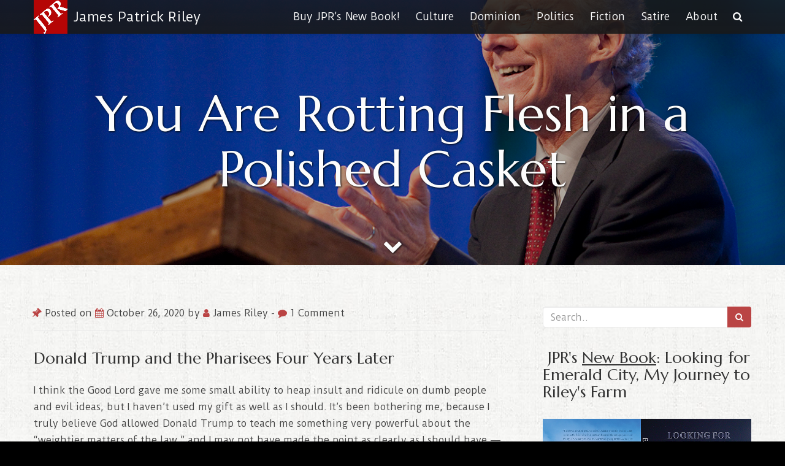

--- FILE ---
content_type: text/html; charset=UTF-8
request_url: https://www.jamespatrickriley.com/index.php/rotting-flesh-polished-casket/
body_size: 16886
content:
<!doctype html>
<html lang="en-US">
<head>

	<meta charset="UTF-8">

	<meta name="viewport" content="width=device-width, initial-scale=1.0">

            <link rel="pingback" href="https://www.jamespatrickriley.com/xmlrpc.php">
    
    <title>You Are Rotting Flesh in a Polished Casket - James Patrick Riley</title>

<!-- This site is optimized with the Yoast SEO plugin v5.6.1 - https://yoast.com/wordpress/plugins/seo/ -->
<link rel="canonical" href="https://www.jamespatrickriley.com/index.php/rotting-flesh-polished-casket/" />
<script type='application/ld+json'>{"@context":"http:\/\/schema.org","@type":"WebSite","@id":"#website","url":"https:\/\/www.jamespatrickriley.com\/","name":"James Patrick Riley","potentialAction":{"@type":"SearchAction","target":"https:\/\/www.jamespatrickriley.com\/?s={search_term_string}","query-input":"required name=search_term_string"}}</script>
<!-- / Yoast SEO plugin. -->

<link rel='dns-prefetch' href='//fonts.googleapis.com' />
<link rel='dns-prefetch' href='//s.w.org' />
<link rel="alternate" type="application/rss+xml" title="James Patrick Riley &raquo; Feed" href="https://www.jamespatrickriley.com/index.php/feed/" />
<link rel="alternate" type="application/rss+xml" title="James Patrick Riley &raquo; Comments Feed" href="https://www.jamespatrickriley.com/index.php/comments/feed/" />
<link rel="alternate" type="application/rss+xml" title="James Patrick Riley &raquo; You Are Rotting Flesh in a Polished Casket Comments Feed" href="https://www.jamespatrickriley.com/index.php/rotting-flesh-polished-casket/feed/" />
		<script type="text/javascript">
			window._wpemojiSettings = {"baseUrl":"https:\/\/s.w.org\/images\/core\/emoji\/2.3\/72x72\/","ext":".png","svgUrl":"https:\/\/s.w.org\/images\/core\/emoji\/2.3\/svg\/","svgExt":".svg","source":{"concatemoji":"https:\/\/www.jamespatrickriley.com\/wp-includes\/js\/wp-emoji-release.min.js"}};
			!function(t,a,e){var r,i,n,o=a.createElement("canvas"),l=o.getContext&&o.getContext("2d");function c(t){var e=a.createElement("script");e.src=t,e.defer=e.type="text/javascript",a.getElementsByTagName("head")[0].appendChild(e)}for(n=Array("flag","emoji4"),e.supports={everything:!0,everythingExceptFlag:!0},i=0;i<n.length;i++)e.supports[n[i]]=function(t){var e,a=String.fromCharCode;if(!l||!l.fillText)return!1;switch(l.clearRect(0,0,o.width,o.height),l.textBaseline="top",l.font="600 32px Arial",t){case"flag":return(l.fillText(a(55356,56826,55356,56819),0,0),e=o.toDataURL(),l.clearRect(0,0,o.width,o.height),l.fillText(a(55356,56826,8203,55356,56819),0,0),e===o.toDataURL())?!1:(l.clearRect(0,0,o.width,o.height),l.fillText(a(55356,57332,56128,56423,56128,56418,56128,56421,56128,56430,56128,56423,56128,56447),0,0),e=o.toDataURL(),l.clearRect(0,0,o.width,o.height),l.fillText(a(55356,57332,8203,56128,56423,8203,56128,56418,8203,56128,56421,8203,56128,56430,8203,56128,56423,8203,56128,56447),0,0),e!==o.toDataURL());case"emoji4":return l.fillText(a(55358,56794,8205,9794,65039),0,0),e=o.toDataURL(),l.clearRect(0,0,o.width,o.height),l.fillText(a(55358,56794,8203,9794,65039),0,0),e!==o.toDataURL()}return!1}(n[i]),e.supports.everything=e.supports.everything&&e.supports[n[i]],"flag"!==n[i]&&(e.supports.everythingExceptFlag=e.supports.everythingExceptFlag&&e.supports[n[i]]);e.supports.everythingExceptFlag=e.supports.everythingExceptFlag&&!e.supports.flag,e.DOMReady=!1,e.readyCallback=function(){e.DOMReady=!0},e.supports.everything||(r=function(){e.readyCallback()},a.addEventListener?(a.addEventListener("DOMContentLoaded",r,!1),t.addEventListener("load",r,!1)):(t.attachEvent("onload",r),a.attachEvent("onreadystatechange",function(){"complete"===a.readyState&&e.readyCallback()})),(r=e.source||{}).concatemoji?c(r.concatemoji):r.wpemoji&&r.twemoji&&(c(r.twemoji),c(r.wpemoji)))}(window,document,window._wpemojiSettings);
		</script>
		<style type="text/css">
img.wp-smiley,
img.emoji {
	display: inline !important;
	border: none !important;
	box-shadow: none !important;
	height: 1em !important;
	width: 1em !important;
	margin: 0 .07em !important;
	vertical-align: -0.1em !important;
	background: none !important;
	padding: 0 !important;
}
</style>
<link rel='stylesheet' id='bootstrap-css'  href='https://www.jamespatrickriley.com/wp-content/themes/satisfy/css/bootstrap/bootstrap.min.css' type='text/css' media='all' />
<link rel='stylesheet' id='contact-form-7-css'  href='https://www.jamespatrickriley.com/wp-content/plugins/contact-form-7/includes/css/styles.css' type='text/css' media='all' />
<link rel='stylesheet' id='satisfy-theme-style-css'  href='https://www.jamespatrickriley.com/wp-content/themes/satisfy/style.css' type='text/css' media='all' />
<style id='satisfy-theme-style-inline-css' type='text/css'>
body, .pagination li a, .comment-list .fn a, .comment-list .comment-meta a, caption{ color: #444444; font-size: 15px; font-family: "Open Sans", sans-serif; } h1, h2, h3, h4, h5, h6, h1 a, h2 a, h3 a, h4 a, h5 a, h6 a, legend{ color: #333333; font-family: Georgia, serif; } .content-wrapper{ max-width: 1200px; } #site-hero{ font-size: 2em; } article .post-info, .section-line, #primary-sidebar li, #home-page-widgets li, #comments li, blockquote, #comments #submit, #comments .comment-body, #comments-below-nav, .no-comments, pre, .btn-default, h2.comments-title, .form-control, .children, iframe, #wp-calendar thead, body.single .category-and-tag-info, #comments #reply-title, #comments #comments-line, input, button, textarea, select, table tr, article .article-footer #satisfy-prev-and-next, #primary-sidebar #inner-content-sidebar, .wp-caption, legend, abbr{ border-color: #e8e8e8; } .read-more, .search-btn, .site-nav .current-menu-item > a, .site-nav .current_page_item > a{ background: #ba4444; color: #fcfcfc; border-color: transparent; } .meta-wrap a, .small-text{ color: #444444; } a, .meta-wrap .fa, .pagination li a{ color: #ba4444; border-color: #e8e8e8; } a:hover, a:focus, .meta-wrap a:hover .fa, .meta-wrap a:focus .fa, #site-hero .fa:hover{ color: #d16a57; border-color: #d16a57; background: none; cursor: pointer; } #site-header, .site-nav .sub-menu, .site-nav .children{ background: ; } .site-nav{ font-size: 1.1em; padding-right: 45px } .site-nav a, #site-header #site-logo a, #mobile-menu-btn a{ color: #fcfcfc; } .site-nav .search-field, .satisfy-to-top{ color: #fcfcfc; background: ; } @media (min-width:992px){ #site-hero .cover-img{ background-size:cover } } @media (max-width:991px){ #site-hero .cover-img{ background-size:cover } .site-nav{ background: ; } .site-nav .search-field, .site-nav .sub-menu, .site-nav .children{ background: transparent; border-bottom-color: #fcfcfc; box-shadow: none; } } .site-nav a:hover, .site-nav a:focus, body .read-more:hover, body .read-more:focus, .search-btn:hover, .search-btn:focus, .article-body-inner .read-more:active, .input-group-btn .search-btn:active, .satisfy-to-top:hover, #mobile-menu-btn a:hover, #mobile-menu-btn a:focus, .pagination li a:hover, .pagination li a:focus, .pagination li a:active{ color: #fcfcfc; background: #d16a57; border-color: #d16a57; } #site-hero h1, #site-hero p, #site-hero .hero-arrow{ color: #fcfcfc; } #site-hero .vertical-table{ background: rgba(0,0,0,0.3); } #footer-overlay{ background: rgba(0,0,0,0); } .pagination li span.current, .pagination li span.dots{ border-color: #e8e8e8; color: #444444; } #site-footer li, #site-footer input, #site-footer select, #site-footer tr, #site-footer #wp-calendar thead, #site-footer .wp-caption, #footer-top legend, #footer-top textarea, #footer-top button, #footer-top abbr{ border-color: #e8e8e8; } #site-footer .footer-nav li{ border-color: #e8e8e8; font-size: 15px; } #footer-top{ background-color: #ba4444; color: #fcfcfc;} #footer-top a, #footer-top #wp-calendar caption, #footer-top .small-text, #footer-top caption, #footer-top legend{ color: #fcfcfc; } #satisfy-prev-and-next{} .nav-search-icon{} .meta-wrap .fa, .read-more .fa{} .satisfy-widget-div-latest-posts img, #comments .avatar{ width: 50px; } .satisfy-widget-div-latest-posts .satisfy-latest-posts-text.-sfy-wid{ max-width: calc(100% - 65px); } #comments .reply{ font-size :1em; }h1{ font-size: 2.5em; }h2{ font-size: 2em; }h3{ font-size: 1.75em; }h4{ font-size: 1.5em; }h5{ font-size: 1.25em; }h6{ font-size: 1.1em; }
</style>
<link rel='stylesheet' id='satisfy-premium-style-css'  href='https://www.jamespatrickriley.com/wp-content/themes/satisfy/premium/css/satisfy-premium.css' type='text/css' media='all' />
<style id='satisfy-premium-style-inline-css' type='text/css'>
.satisfy-slick-slider .slick-dots li button { background: #fcfcfc; } .satisfy-slick-slider .slick-dots li button:hover { background: #d16a57; } .satisfy-slick-slider .slick-dots .slick-active button{ background: #ba4444; }html body,html .pagination li a,html .comment-list .fn a,html .comment-list .comment-meta a,html caption{ font-family:"Duru Sans",sans-serif;}html h1,h2,html h3,html h4,html h5,html h6,html h1 a,html h2 a,html h3 a,html h4 a,html h5 a,html h6 a,html legend{ font-family:"Marcellus",serif;}
</style>
<link rel='stylesheet' id='satisfy-premium-slick-css-css'  href='https://www.jamespatrickriley.com/wp-content/themes/satisfy/premium/slick/slick.css' type='text/css' media='all' />
<link rel='stylesheet' id='satisfy-premium-google-fonts-css'  href='//fonts.googleapis.com/css?family=Duru+Sans%7CMarcellus' type='text/css' media='all' />
<link rel='stylesheet' id='font-awesome-css'  href='https://www.jamespatrickriley.com/wp-content/themes/satisfy/css/font-awesome/css/font-awesome.min.css' type='text/css' media='all' />
<link rel='stylesheet' id='A2A_SHARE_SAVE-css'  href='https://www.jamespatrickriley.com/wp-content/plugins/add-to-any/addtoany.min.css' type='text/css' media='all' />
<link rel='stylesheet' id='wdfb_style-css'  href='https://www.jamespatrickriley.com/wp-content/plugins/wpmu-dev-facebook/css/wdfb.css' type='text/css' media='all' />
<link rel='stylesheet' id='wp-members-css'  href='https://www.jamespatrickriley.com/wp-content/plugins/wp-members/css/wp-members-2012.css' type='text/css' media='all' />
<script type='text/javascript' src='https://www.jamespatrickriley.com/wp-includes/js/jquery/jquery.js'></script>
<script type='text/javascript' src='https://www.jamespatrickriley.com/wp-includes/js/jquery/jquery-migrate.min.js'></script>
<script type='text/javascript' src='https://www.jamespatrickriley.com/wp-content/plugins/add-to-any/addtoany.min.js'></script>
<!--[if IE]><script type='text/javascript' src='https://www.jamespatrickriley.com/wp-content/plugins/hustle/assets/js/vendor/fitie/fitie.js'></script>
<![endif]--><script type='text/javascript' src='https://www.jamespatrickriley.com/wp-content/plugins/google-analyticator/external-tracking.min.js'></script>
<link rel='https://api.w.org/' href='https://www.jamespatrickriley.com/index.php/wp-json/' />
<link rel="EditURI" type="application/rsd+xml" title="RSD" href="https://www.jamespatrickriley.com/xmlrpc.php?rsd" />
<link rel="wlwmanifest" type="application/wlwmanifest+xml" href="https://www.jamespatrickriley.com/wp-includes/wlwmanifest.xml" /> 
<meta name="generator" content="WordPress 4.8.27" />
<link rel='shortlink' href='https://www.jamespatrickriley.com/?p=5725' />
<link rel="alternate" type="application/json+oembed" href="https://www.jamespatrickriley.com/index.php/wp-json/oembed/1.0/embed?url=https%3A%2F%2Fwww.jamespatrickriley.com%2Findex.php%2Frotting-flesh-polished-casket%2F" />
<link rel="alternate" type="text/xml+oembed" href="https://www.jamespatrickriley.com/index.php/wp-json/oembed/1.0/embed?url=https%3A%2F%2Fwww.jamespatrickriley.com%2Findex.php%2Frotting-flesh-polished-casket%2F&#038;format=xml" />

<script type="text/javascript">
window.a2a_config=window.a2a_config||{};a2a_config.callbacks=a2a_config.overlays=[];a2a_config.templates={};
</script>
<script type="text/javascript" src="https://static.addtoany.com/menu/page.js" async="async"></script>
<script type="text/javascript">var _wdfb_ajaxurl="https://www.jamespatrickriley.com/wp-admin/admin-ajax.php";var _wdfb_root_url="https://www.jamespatrickriley.com/wp-content/plugins/wpmu-dev-facebook";</script><meta property='fb:app_id' content='804530016243304' />
<meta property='og:type' content='article' />
<meta property='og:title' content='You Are Rotting Flesh in a Polished Casket' />
<meta property='og:url' content='https://www.jamespatrickriley.com/index.php/rotting-flesh-polished-casket/' />
<meta property='og:site_name' content='James Patrick Riley' />
<meta property='og:description' content='Donald Trump and the Pharisees Four Years Later  I think the Good Lord gave me some small ability to heap insult and ridicule on dumb people and evil ideas, but I haven&#039;t used my gift as well as I should. It&#039;s been bothering me, because ...' />
<meta property='og:image' content='https://www.jamespatrickriley.com/wp-content/uploads/2017/10/john_piper2.jpg' />
<style type="text/css" id="custom-background-css">
body.custom-background { background-image: url("https://www.jamespatrickriley.com/wp-content/uploads/2017/08/linen5.jpg"); background-position: left top; background-size: auto; background-repeat: repeat; background-attachment: scroll; }
</style>
<link rel="icon" href="https://www.jamespatrickriley.com/wp-content/uploads/2017/08/jpr_favicon_small_rev.jpg" sizes="32x32" />
<link rel="icon" href="https://www.jamespatrickriley.com/wp-content/uploads/2017/08/jpr_favicon_small_rev.jpg" sizes="192x192" />
<link rel="apple-touch-icon-precomposed" href="https://www.jamespatrickriley.com/wp-content/uploads/2017/08/jpr_favicon_small_rev.jpg" />
<meta name="msapplication-TileImage" content="https://www.jamespatrickriley.com/wp-content/uploads/2017/08/jpr_favicon_small_rev.jpg" />
<!-- Google Analytics Tracking by Google Analyticator 6.5.4: http://www.videousermanuals.com/google-analyticator/ -->
<script type="text/javascript">
    var analyticsFileTypes = [''];
    var analyticsSnippet = 'disabled';
    var analyticsEventTracking = 'enabled';
</script>
<script type="text/javascript">
	(function(i,s,o,g,r,a,m){i['GoogleAnalyticsObject']=r;i[r]=i[r]||function(){
	(i[r].q=i[r].q||[]).push(arguments)},i[r].l=1*new Date();a=s.createElement(o),
	m=s.getElementsByTagName(o)[0];a.async=1;a.src=g;m.parentNode.insertBefore(a,m)
	})(window,document,'script','//www.google-analytics.com/analytics.js','ga');
	ga('create', 'UA-390119-1', 'auto');
 
	ga('send', 'pageview');
</script>

</head>

<body class="post-template-default single single-post postid-5725 single-format-standard custom-background wp-custom-logo">

    <div id="site-wrapper" class="hentry satisfy-banner">

        <div class="container-fluid">
            <header id="site-header">
                <div class="content-wrapper">
                    <div class="col-xs-12">
                        <div class="content-pad">

                            <div id="site-logo">
                                <a href="https://www.jamespatrickriley.com/" class="custom-logo-link" rel="home" itemprop="url"><img width="640" height="640" src="https://www.jamespatrickriley.com/wp-content/uploads/2017/08/jpr_favicon_large.jpg" class="custom-logo" alt="James Patrick Riley" itemprop="logo" srcset="https://www.jamespatrickriley.com/wp-content/uploads/2017/08/jpr_favicon_large.jpg 640w, https://www.jamespatrickriley.com/wp-content/uploads/2017/08/jpr_favicon_large-150x150.jpg 150w, https://www.jamespatrickriley.com/wp-content/uploads/2017/08/jpr_favicon_large-300x300.jpg 300w" sizes="(max-width: 640px) 100vw, 640px" /></a>
            <a id="site-title-wrap" href="https://www.jamespatrickriley.com/">
                <div class="vertical-center">
                    <span class="site-title">James Patrick Riley</span>
                                    </div>
            </a>
                                    </div>

                            <div id="mobile-menu-btn">
                                <a href="#"><span class="fa fa-bars" aria-hidden="true"></span></a>
                            </div>

                            <nav class="site-nav">

                                <div class="menu-site-nav-container"><ul id="menu-site-nav" class="menu"><li id="menu-item-6348" class="menu-item menu-item-type-custom menu-item-object-custom menu-item-6348"><a href="https://store.rileysfarm.com/product/looking-for-emerald-city-my-journey-to-rileys-farm/">Buy JPR&#8217;s New Book!</a></li>
<li id="menu-item-3583" class="menu-item menu-item-type-taxonomy menu-item-object-category current-post-ancestor current-menu-parent current-post-parent menu-item-3583"><a href="https://www.jamespatrickriley.com/index.php/category/culture/">Culture</a></li>
<li id="menu-item-3584" class="menu-item menu-item-type-taxonomy menu-item-object-category menu-item-3584"><a href="https://www.jamespatrickriley.com/index.php/category/the-word/">Dominion</a></li>
<li id="menu-item-3585" class="menu-item menu-item-type-taxonomy menu-item-object-category current-post-ancestor current-menu-parent current-post-parent menu-item-3585"><a href="https://www.jamespatrickriley.com/index.php/category/politics/">Politics</a></li>
<li id="menu-item-3586" class="menu-item menu-item-type-taxonomy menu-item-object-category menu-item-3586"><a href="https://www.jamespatrickriley.com/index.php/category/pointlessness/">Fiction</a></li>
<li id="menu-item-3587" class="menu-item menu-item-type-taxonomy menu-item-object-category menu-item-3587"><a href="https://www.jamespatrickriley.com/index.php/category/satire/">Satire</a></li>
<li id="menu-item-3595" class="menu-item menu-item-type-post_type menu-item-object-page menu-item-3595"><a href="https://www.jamespatrickriley.com/index.php/about/">About</a></li>
</ul></div>
                                <div class="nav-search-icon">
                                    <a href="#"><span class="fa fa-search" aria-hidden="true"></span></a>
                                </div>

                                <div id="nav-search-bar">
                                    
<form role="search" method="get" class="search-form" action="https://www.jamespatrickriley.com/">
    <div class="input-group">
        <input type="search" required="required" class="search-field form-control" placeholder="Search.." value="" name="s">
        <span class="input-group-btn">
            <button type="submit" class="search-btn btn btn-default">
                <span class="fa fa-search" aria-hidden="true"></span>
            </button>
        </span>
    </div>
</form>
                                </div>

                            </nav>

                        </div>
                    </div>
                </div>
            </header><!-- site-header -->
        </div>

        <div id="site-hero" class="content-row">
            
    <div class="cover-img" style="min-height:60vh;background-image:url(https://www.jamespatrickriley.com/wp-content/uploads/2017/10/john_piper2.jpg);text-shadow:1px 1px 3px rgba(0,0,0,0.9);">
                <div class="vertical-table" style="height:60vh;">
            <div class="vertical-center">
                <div class="container-fluid">
                    <div class="content-wrapper">
                        <div class="col-xs-12">
                            <h1 class="entry-title">You Are Rotting Flesh in a Polished Casket</h1>
                            <p></p>
                        </div>
                    </div>
                                        <div class="hero-arrow"><span class="fa fa-chevron-down"></span></div>
                                    </div>
            </div>
        </div>
    </div>
        </div>

        <div id="site-main">
            <div class="container-fluid">
                <div class="content-wrapper">
                    <div class="content-table">

    <div id="primary-content" class="col-md-8 col-sm-12">
        <div id="main">

            
                    <article class="post-5725 post type-post status-publish format-standard has-post-thumbnail category-culture category-politics tag-donald-trump tag-john-piper tag-max-lucado">
                        <div class="article-header">

                            
        <p class="post-info meta-wrap">
            <span class="fa fa-thumb-tack"></span>
            Posted on            <a href="https://www.jamespatrickriley.com/index.php/rotting-flesh-polished-casket/" title="7:52 pm" rel="bookmark">
                <span class="fa fa-calendar"></span>
                <time class="entry-date date published updated" datetime="2020-10-26">
                    October 26, 2020                </time>
            </a>
            <span class="byline">
                by                <span class="author vcard">
                    <a class="url fn n" href="https://www.jamespatrickriley.com/index.php/author/jpriley/">
                        <span class="fa fa-user"></span>
                        James Riley                    </a>
                </span>
            </span>

                            - <a href="https://www.jamespatrickriley.com/index.php/rotting-flesh-polished-casket/#comments">
                    <span class="fa fa-comment"></span>
                    1 Comment                </a>
                    </p>
    
                        </div><!-- article-header -->
                        <div class="article-body">

                            
                            <div class="article-body-inner ">

                                <h3>Donald Trump and the Pharisees Four Years Later</h3>
<p>I think the Good Lord gave me some small ability to heap insult and ridicule on dumb people and evil ideas, but I haven&#8217;t used my gift as well as I should. It&#8217;s been bothering me, because I truly believe God allowed Donald Trump to teach me something very powerful about the &#8220;weightier matters of the law,&#8221; and I may not have made the point as clearly as I should have &#8212; by letting a few of you &#8220;Christians&#8221; know how profoundly lost you just might be.</p>
<p>I love you, so listen..</p>
<p>Simply put, when Christ roasted the Pharisees alive, by calling them children of the devil, He illustrated a timeless reality we see in people like John Piper and Max Lucado. The spirit of &#8220;politeness over truth&#8221; is still with us today. It is disgusting and falsely holy and it should be profoundly disturbing &#8212; something like attending a viewing four months after the death, and looking down to see a rotting corpse in a Brooks Brothers suit.  It&#8217;s not pretty, no matter how much you dress it up.</p>
<figure id="attachment_3714" style="width: 300px" class="wp-caption alignnone"><a href="https://www.jamespatrickriley.com/wp-content/uploads/2017/10/john_piper2.jpg"><img class="size-medium wp-image-3714" src="https://www.jamespatrickriley.com/wp-content/uploads/2017/10/john_piper2-300x227.jpg" alt="" width="300" height="227" srcset="https://www.jamespatrickriley.com/wp-content/uploads/2017/10/john_piper2-300x227.jpg 300w, https://www.jamespatrickriley.com/wp-content/uploads/2017/10/john_piper2-768x582.jpg 768w, https://www.jamespatrickriley.com/wp-content/uploads/2017/10/john_piper2-1024x776.jpg 1024w, https://www.jamespatrickriley.com/wp-content/uploads/2017/10/john_piper2.jpg 1259w" sizes="(max-width: 300px) 100vw, 300px" /></a><figcaption class="wp-caption-text"><a href="https://www.desiringgod.org/articles/policies-persons-and-paths-to-ruin">John Piper Spat out of God&#8217;s Mouth</a></figcaption></figure>
<p>Dialogue might help.  Imagine a church leadership meeting..</p>
<table>
<tbody>
<tr>
<td width="48">Jeff</td>
<td width="575">So, for our new elder, I’m proposing Zach&#8211;</td>
</tr>
<tr>
<td width="48">Max</td>
<td width="575">Zachary Blunt?  How could you even <em>think</em> that?</td>
</tr>
<tr>
<td width="48">Jeff</td>
<td width="575">What’s wrong?</td>
</tr>
<tr>
<td width="48">Max</td>
<td width="575">He’s rude!  He called Darla Thomas a BIMBO!</td>
</tr>
<tr>
<td width="48">Jeff</td>
<td width="575">Max, listen. First of all, I love Darla.  But, really, she <em><u>is</u></em> a bimbo.  She’s destroyed three men in our congregation. We need to pray for her, but Zack was just telling the truth there.</td>
</tr>
<tr>
<td width="48">Max</td>
<td width="575">I infinitely prefer Joe Bidwell.  He’s polite, friendly, totally measured in his conversation.</td>
</tr>
<tr>
<td width="48">Jeff</td>
<td width="575">But he kills children for a living.  He owns five abortion clinics.</td>
</tr>
<tr>
<td width="48">Max</td>
<td width="575">We are all sinners, Jeff. Joe is the kindest man in this congregation.  He gave all the mothers flowers on Mother’s Day.</td>
</tr>
<tr>
<td width="48">Jeff</td>
<td width="575">That was marketing.  He’s marketing baby killing.  Praising moms and letting them know they have an option to kill their children.</td>
</tr>
<tr>
<td width="48">Max</td>
<td width="575"><em><strong>But Zachary Blunt insults people!</strong></em></td>
</tr>
</tbody>
</table>
<p>If you don&#8217;t get point of this amplified illustration, you might not ever &#8212; and that should scare you, right down to the marrow of your bones.  If you resent Donald Trump for being bombastic but you don&#8217;t worry about Joe Biden lying through his teeth and being proud of abortion rights, something is terribly diseased down there in the basement of your soul. You need to come to Jesus.  You need to admit &#8212; for all your friends and family to see &#8212; that you are a superficial German Lutheran who would ignore the Holocaust if its workers were well mannered, shoe-polished, sweet-talking church-goers. As Douglas Wilson recently explained, John Piper is missing the point.  ALL sin, without Jesus, keeps us from God, but not all sin has the same temporal or spiritual consequences.  Picking up someone else&#8217;s penny isn&#8217;t the same as raping a woman.</p>
<p>THINK, Christian, and pray.  Do you really believe you can justify voting for a man, and a party, anxiously engaged in killing as many babies as possible?  Our opponents in this tend to call us &#8220;one issue voters,&#8221; but is there any issue other than life?  Hasn&#8217;t the Holy Spirit made this easy for you?  Stop LYING to yourselves.</p>
<p>Four years ago, I had <a href="https://www.jamespatrickriley.com/index.php/religious-spirit/">this</a> to say about Donald Trump and his detractors. I am overjoyed to know that millions of Christians have changed their mind about Donald Trump, including people like Erik Erickson (who ridiculed me) and Al Mohler.  Even young guys like Ben Shapiro and Matt Walsh seem to have come around.</p>
<p>Get on board. Take a torch to your inner Pharisee.  <a href="https://www.jamespatrickriley.com/index.php/ugliness-purity/">I had to</a>.</p>
<p>America is your vineyard. Tend it.</p>
 <div class="wdfb_like_button"><fb:like href="https://www.jamespatrickriley.com/index.php/rotting-flesh-polished-casket/" send="true" layout="standard" width="450" colorscheme="light" show_faces="true" font=""></fb:like></div><div class="addtoany_share_save_container addtoany_content_bottom"><div class="a2a_kit a2a_kit_size_16 addtoany_list" data-a2a-url="https://www.jamespatrickriley.com/index.php/rotting-flesh-polished-casket/" data-a2a-title="You Are Rotting Flesh in a Polished Casket"><a class="a2a_button_facebook" href="https://www.addtoany.com/add_to/facebook?linkurl=https%3A%2F%2Fwww.jamespatrickriley.com%2Findex.php%2Frotting-flesh-polished-casket%2F&amp;linkname=You%20Are%20Rotting%20Flesh%20in%20a%20Polished%20Casket" title="Facebook" rel="nofollow noopener" target="_blank"></a><a class="a2a_button_twitter" href="https://www.addtoany.com/add_to/twitter?linkurl=https%3A%2F%2Fwww.jamespatrickriley.com%2Findex.php%2Frotting-flesh-polished-casket%2F&amp;linkname=You%20Are%20Rotting%20Flesh%20in%20a%20Polished%20Casket" title="Twitter" rel="nofollow noopener" target="_blank"></a><a class="a2a_button_email" href="https://www.addtoany.com/add_to/email?linkurl=https%3A%2F%2Fwww.jamespatrickriley.com%2Findex.php%2Frotting-flesh-polished-casket%2F&amp;linkname=You%20Are%20Rotting%20Flesh%20in%20a%20Polished%20Casket" title="Email" rel="nofollow noopener" target="_blank"></a><a class="a2a_button_pinterest" href="https://www.addtoany.com/add_to/pinterest?linkurl=https%3A%2F%2Fwww.jamespatrickriley.com%2Findex.php%2Frotting-flesh-polished-casket%2F&amp;linkname=You%20Are%20Rotting%20Flesh%20in%20a%20Polished%20Casket" title="Pinterest" rel="nofollow noopener" target="_blank"></a><a class="a2a_button_linkedin" href="https://www.addtoany.com/add_to/linkedin?linkurl=https%3A%2F%2Fwww.jamespatrickriley.com%2Findex.php%2Frotting-flesh-polished-casket%2F&amp;linkname=You%20Are%20Rotting%20Flesh%20in%20a%20Polished%20Casket" title="LinkedIn" rel="nofollow noopener" target="_blank"></a><a class="a2a_dd addtoany_share_save" href="https://www.addtoany.com/share"><img src="https://static.addtoany.com/buttons/favicon.png" alt="Share"></a></div></div>                                        <div class="category-and-tag-info">
            <p class="meta-wrap">
                                    <span class="fa fa-folder-open-o"></span>
                    <a href="https://www.jamespatrickriley.com/index.php/category/culture/" rel="category tag">Culture</a>, <a href="https://www.jamespatrickriley.com/index.php/category/politics/" rel="category tag">Politics</a>            </p>

            <p class="meta-wrap">
                                    <span class="fa fa-tags"></span>
                    <a href="https://www.jamespatrickriley.com/index.php/tag/donald-trump/" rel="tag">Donald Trump</a>, <a href="https://www.jamespatrickriley.com/index.php/tag/john-piper/" rel="tag">John Piper</a>, <a href="https://www.jamespatrickriley.com/index.php/tag/max-lucado/" rel="tag">Max Lucado</a>            </p>
        </div>
    
                            </div>

                        </div><!-- article-body -->

                        <div class="clear-row"></div>

                        <div class="article-footer">
                                                            <div id="satisfy-prev-and-next" class="content-row">
                                    <div class="prev-post"><span class="fa fa-chevron-left"></span> <a href="https://www.jamespatrickriley.com/index.php/will-we-all-be-silenced/" rel="prev">Will We All Be Silenced?</a></div><div class="next-post"><a href="https://www.jamespatrickriley.com/index.php/the-rattled-cage/" rel="next">The Rattled Cage</a> <span class="fa fa-chevron-right"></span></div>                                </div>
                                
<div id="disqus_thread">
            <div id="dsq-content">


            <ul id="dsq-comments">
                    <li class="comment even thread-even depth-1" id="dsq-comment-544">
        <div id="dsq-comment-header-544" class="dsq-comment-header">
            <cite id="dsq-cite-544">
                <span id="dsq-author-user-544">Perry Barinowski</span>
            </cite>
        </div>
        <div id="dsq-comment-body-544" class="dsq-comment-body">
            <div id="dsq-comment-message-544" class="dsq-comment-message"><p>I am with you here JPR. Let&#8217;s expand to more than one issue if needed. How about the hard left Marxist/Socialist slide? Are there any &#8216;christians&#8217; out there who think we should be redistributing wealth. Well there are people who say they are christians who believe that. How about the smooth sailing for all the transgender LGBT RYUUIHJ++ whatever crowd who will be teachers, priestesses and politicians who cannot be criticized. How about restrictions on what one can say, think, print or retweet once this crowd takes power? How about giving street cred to the nastiest, vilest pack of humanoids ever to rise from the filth? Sorry, if you are a &#8220;christian&#8221; and you vote for this bunch, well, I hope you have your own section in heaven because I don&#8217;t want to associate with you now or then..</p>
</div>
        </div>

    </li><!-- #comment-## -->
            </ul>


        </div>

    </div>

                        </div><!-- acticle-footer -->

                    </article><!-- acticle -->

                    <div class="section-line"></div>

                
        </div>
    </div><!-- primary-content -->

    
    <div id="primary-sidebar" class="col-md-4 col-sm-12">
        <div class="sfy-pad-left">
            <aside id="inner-content-sidebar">
                <div class="widget-div">
<form role="search" method="get" class="search-form" action="https://www.jamespatrickriley.com/">
    <div class="input-group">
        <input type="search" required="required" class="search-field form-control" placeholder="Search.." value="" name="s">
        <span class="input-group-btn">
            <button type="submit" class="search-btn btn btn-default">
                <span class="fa fa-search" aria-hidden="true"></span>
            </button>
        </span>
    </div>
</form>
</div><div class="widget_text widget-div"><div class="textwidget custom-html-widget"><h3> JPR's <span style="text-decoration: underline;"><span style="color: #0000ff;"><a href="https://store.rileysfarm.com/product/looking-for-emerald-city-my-journey-to-rileys-farm/">New Book</a></span></span>: Looking for Emerald City, My Journey to Riley's Farm</h3>
<a href="https://store.rileysfarm.com/product/looking-for-emerald-city-my-journey-to-rileys-farm/">
<img class="wp-image-6343 size-full alignleft" src="https://www.jamespatrickriley.com/wp-content/uploads/2022/11/looking_for_em_mjtrf.jpg" alt="" width="864" height="612" /></a>
<hr>
<font size="1">Ads by Google</font>
<script async src="//pagead2.googlesyndication.com/pagead/js/adsbygoogle.js"></script>
<!-- JPR Ver 2 -->
<ins class="adsbygoogle"
     style="display:block"
     data-ad-client="ca-pub-4868555188196838"
     data-ad-slot="8730012008"
     data-ad-format="auto"></ins>
<script>
(adsbygoogle = window.adsbygoogle || []).push({});
</script></div></div><div class="widget-div"><h3 class="widget-title">Stay Connected</h3>
        <div class="inc_opt_widget_wrap inc_optin inc_optin_2" data-id="2"></div>
        </div>		<div class="widget-div">		<h3 class="widget-title">Recent Posts</h3>		<ul>
					<li>
				<a href="https://www.jamespatrickriley.com/index.php/salted-tomatoes-cherry-bombs/">Salty Tomatoes and Cherry Bombs..</a>
						</li>
					<li>
				<a href="https://www.jamespatrickriley.com/index.php/enneagrams-drag-queens/">Enneagrams and Drag Queens</a>
						</li>
					<li>
				<a href="https://www.jamespatrickriley.com/index.php/you-are-fired/">&#8220;You&#8217;re Fired&#8221; and Trump Derangement Syndrome</a>
						</li>
					<li>
				<a href="https://www.jamespatrickriley.com/index.php/alec-baldwin-thing/">The Alec Baldwin Thing..</a>
						</li>
					<li>
				<a href="https://www.jamespatrickriley.com/index.php/jonathans-friends-defy-king/">Jonathan&#8217;s Friends Defy the King</a>
						</li>
					<li>
				<a href="https://www.jamespatrickriley.com/index.php/tell-me-lies/">Tell Me Lies..</a>
						</li>
					<li>
				<a href="https://www.jamespatrickriley.com/index.php/new-eyes-ii/">New Eyes II</a>
						</li>
					<li>
				<a href="https://www.jamespatrickriley.com/index.php/feed-new-eyes/">Same Feed, New Eyes</a>
						</li>
				</ul>
		</div>		<div class="widget-div"><h3 class="widget-title">Archives</h3>		<label class="screen-reader-text" for="archives-dropdown-2">Archives</label>
		<select id="archives-dropdown-2" name="archive-dropdown" onchange='document.location.href=this.options[this.selectedIndex].value;'>
			
			<option value="">Select Month</option>
				<option value='https://www.jamespatrickriley.com/index.php/2025/07/'> July 2025 </option>
	<option value='https://www.jamespatrickriley.com/index.php/2025/04/'> April 2025 </option>
	<option value='https://www.jamespatrickriley.com/index.php/2024/07/'> July 2024 </option>
	<option value='https://www.jamespatrickriley.com/index.php/2024/06/'> June 2024 </option>
	<option value='https://www.jamespatrickriley.com/index.php/2024/02/'> February 2024 </option>
	<option value='https://www.jamespatrickriley.com/index.php/2024/01/'> January 2024 </option>
	<option value='https://www.jamespatrickriley.com/index.php/2023/11/'> November 2023 </option>
	<option value='https://www.jamespatrickriley.com/index.php/2023/09/'> September 2023 </option>
	<option value='https://www.jamespatrickriley.com/index.php/2023/08/'> August 2023 </option>
	<option value='https://www.jamespatrickriley.com/index.php/2023/06/'> June 2023 </option>
	<option value='https://www.jamespatrickriley.com/index.php/2023/05/'> May 2023 </option>
	<option value='https://www.jamespatrickriley.com/index.php/2023/04/'> April 2023 </option>
	<option value='https://www.jamespatrickriley.com/index.php/2023/03/'> March 2023 </option>
	<option value='https://www.jamespatrickriley.com/index.php/2022/12/'> December 2022 </option>
	<option value='https://www.jamespatrickriley.com/index.php/2022/11/'> November 2022 </option>
	<option value='https://www.jamespatrickriley.com/index.php/2022/10/'> October 2022 </option>
	<option value='https://www.jamespatrickriley.com/index.php/2022/07/'> July 2022 </option>
	<option value='https://www.jamespatrickriley.com/index.php/2022/06/'> June 2022 </option>
	<option value='https://www.jamespatrickriley.com/index.php/2022/05/'> May 2022 </option>
	<option value='https://www.jamespatrickriley.com/index.php/2022/04/'> April 2022 </option>
	<option value='https://www.jamespatrickriley.com/index.php/2022/03/'> March 2022 </option>
	<option value='https://www.jamespatrickriley.com/index.php/2022/01/'> January 2022 </option>
	<option value='https://www.jamespatrickriley.com/index.php/2021/11/'> November 2021 </option>
	<option value='https://www.jamespatrickriley.com/index.php/2021/10/'> October 2021 </option>
	<option value='https://www.jamespatrickriley.com/index.php/2021/09/'> September 2021 </option>
	<option value='https://www.jamespatrickriley.com/index.php/2021/08/'> August 2021 </option>
	<option value='https://www.jamespatrickriley.com/index.php/2021/07/'> July 2021 </option>
	<option value='https://www.jamespatrickriley.com/index.php/2021/06/'> June 2021 </option>
	<option value='https://www.jamespatrickriley.com/index.php/2021/04/'> April 2021 </option>
	<option value='https://www.jamespatrickriley.com/index.php/2021/03/'> March 2021 </option>
	<option value='https://www.jamespatrickriley.com/index.php/2021/02/'> February 2021 </option>
	<option value='https://www.jamespatrickriley.com/index.php/2020/10/'> October 2020 </option>
	<option value='https://www.jamespatrickriley.com/index.php/2020/09/'> September 2020 </option>
	<option value='https://www.jamespatrickriley.com/index.php/2020/06/'> June 2020 </option>
	<option value='https://www.jamespatrickriley.com/index.php/2020/05/'> May 2020 </option>
	<option value='https://www.jamespatrickriley.com/index.php/2020/04/'> April 2020 </option>
	<option value='https://www.jamespatrickriley.com/index.php/2020/02/'> February 2020 </option>
	<option value='https://www.jamespatrickriley.com/index.php/2020/01/'> January 2020 </option>
	<option value='https://www.jamespatrickriley.com/index.php/2019/12/'> December 2019 </option>
	<option value='https://www.jamespatrickriley.com/index.php/2019/11/'> November 2019 </option>
	<option value='https://www.jamespatrickriley.com/index.php/2019/10/'> October 2019 </option>
	<option value='https://www.jamespatrickriley.com/index.php/2019/09/'> September 2019 </option>
	<option value='https://www.jamespatrickriley.com/index.php/2019/08/'> August 2019 </option>
	<option value='https://www.jamespatrickriley.com/index.php/2019/06/'> June 2019 </option>
	<option value='https://www.jamespatrickriley.com/index.php/2019/03/'> March 2019 </option>
	<option value='https://www.jamespatrickriley.com/index.php/2019/01/'> January 2019 </option>
	<option value='https://www.jamespatrickriley.com/index.php/2018/11/'> November 2018 </option>
	<option value='https://www.jamespatrickriley.com/index.php/2018/05/'> May 2018 </option>
	<option value='https://www.jamespatrickriley.com/index.php/2018/04/'> April 2018 </option>
	<option value='https://www.jamespatrickriley.com/index.php/2018/03/'> March 2018 </option>
	<option value='https://www.jamespatrickriley.com/index.php/2018/02/'> February 2018 </option>
	<option value='https://www.jamespatrickriley.com/index.php/2018/01/'> January 2018 </option>
	<option value='https://www.jamespatrickriley.com/index.php/2017/12/'> December 2017 </option>
	<option value='https://www.jamespatrickriley.com/index.php/2017/11/'> November 2017 </option>
	<option value='https://www.jamespatrickriley.com/index.php/2017/10/'> October 2017 </option>
	<option value='https://www.jamespatrickriley.com/index.php/2017/09/'> September 2017 </option>
	<option value='https://www.jamespatrickriley.com/index.php/2017/08/'> August 2017 </option>
	<option value='https://www.jamespatrickriley.com/index.php/2017/06/'> June 2017 </option>
	<option value='https://www.jamespatrickriley.com/index.php/2016/10/'> October 2016 </option>
	<option value='https://www.jamespatrickriley.com/index.php/2016/09/'> September 2016 </option>
	<option value='https://www.jamespatrickriley.com/index.php/2016/08/'> August 2016 </option>
	<option value='https://www.jamespatrickriley.com/index.php/2016/03/'> March 2016 </option>
	<option value='https://www.jamespatrickriley.com/index.php/2016/02/'> February 2016 </option>
	<option value='https://www.jamespatrickriley.com/index.php/2015/12/'> December 2015 </option>
	<option value='https://www.jamespatrickriley.com/index.php/2015/11/'> November 2015 </option>
	<option value='https://www.jamespatrickriley.com/index.php/2015/10/'> October 2015 </option>
	<option value='https://www.jamespatrickriley.com/index.php/2015/09/'> September 2015 </option>
	<option value='https://www.jamespatrickriley.com/index.php/2015/08/'> August 2015 </option>
	<option value='https://www.jamespatrickriley.com/index.php/2015/07/'> July 2015 </option>
	<option value='https://www.jamespatrickriley.com/index.php/2015/06/'> June 2015 </option>
	<option value='https://www.jamespatrickriley.com/index.php/2015/05/'> May 2015 </option>
	<option value='https://www.jamespatrickriley.com/index.php/2015/04/'> April 2015 </option>
	<option value='https://www.jamespatrickriley.com/index.php/2015/03/'> March 2015 </option>
	<option value='https://www.jamespatrickriley.com/index.php/2015/02/'> February 2015 </option>
	<option value='https://www.jamespatrickriley.com/index.php/2014/10/'> October 2014 </option>
	<option value='https://www.jamespatrickriley.com/index.php/2014/08/'> August 2014 </option>
	<option value='https://www.jamespatrickriley.com/index.php/2014/07/'> July 2014 </option>
	<option value='https://www.jamespatrickriley.com/index.php/2014/06/'> June 2014 </option>
	<option value='https://www.jamespatrickriley.com/index.php/2014/05/'> May 2014 </option>
	<option value='https://www.jamespatrickriley.com/index.php/2014/04/'> April 2014 </option>
	<option value='https://www.jamespatrickriley.com/index.php/2014/03/'> March 2014 </option>
	<option value='https://www.jamespatrickriley.com/index.php/2014/02/'> February 2014 </option>
	<option value='https://www.jamespatrickriley.com/index.php/2014/01/'> January 2014 </option>
	<option value='https://www.jamespatrickriley.com/index.php/2013/12/'> December 2013 </option>

		</select>
		</div><div class="widget-div"><h3 class="widget-title">Categories</h3>		<ul>
	<li class="cat-item cat-item-19"><a href="https://www.jamespatrickriley.com/index.php/category/culture/" title="Film, Television, Sex, Music, Literature, Pop">Culture</a>
</li>
	<li class="cat-item cat-item-2"><a href="https://www.jamespatrickriley.com/index.php/category/the-word/" title="Christ, The Word, The Church, The Republic">Dominion</a>
</li>
	<li class="cat-item cat-item-4"><a href="https://www.jamespatrickriley.com/index.php/category/pointlessness/" title="Short Story, Novels, False Starts, Scripts, Video, Pointlessness, Hard to Believe">Fiction</a>
</li>
	<li class="cat-item cat-item-11"><a href="https://www.jamespatrickriley.com/index.php/category/politics/" title="Elections, Journalism, Tea Party">Politics</a>
</li>
	<li class="cat-item cat-item-62"><a href="https://www.jamespatrickriley.com/index.php/category/satire/" title="Satire, Parody">Satire</a>
</li>
	<li class="cat-item cat-item-963"><a href="https://www.jamespatrickriley.com/index.php/category/tipi/" title="Think It, Post It">Think It, Post It</a>
</li>
	<li class="cat-item cat-item-1"><a href="https://www.jamespatrickriley.com/index.php/category/uncategorized/" >Uncategorized</a>
</li>
		</ul>
</div><div class="widget-div"><ul class="wdfb-recent_facebook_comments"></ul></div><div class="widget-div"><h3 class="widget-title">Meta</h3>			<ul>
						<li><a rel="nofollow" href="https://www.jamespatrickriley.com/wp-login.php">Log in</a></li>
			<li><a href="https://www.jamespatrickriley.com/index.php/feed/">Entries <abbr title="Really Simple Syndication">RSS</abbr></a></li>
			<li><a href="https://www.jamespatrickriley.com/index.php/comments/feed/">Comments <abbr title="Really Simple Syndication">RSS</abbr></a></li>
			<li><a href="https://wordpress.org/" title="Powered by WordPress, state-of-the-art semantic personal publishing platform.">WordPress.org</a></li>			</ul>
			</div>            </aside>
        </div>
    </div><!-- primary sidebar -->

<script type="text/javascript" src="https://connect.facebook.net/en_US/all.js"></script><div id='fb-root'></div><script type='text/javascript'>
	         FB.init({
	            appId: '804530016243304',
	            status: true,
	            cookie: true,
	            xfbml: true,
	            oauth: true
	         });
	      </script>                    </div>
                </div>
            </div><!-- container-fluid -->

            <footer id="site-footer">
                <div id="footer-top" class="cover-img">
                    <div id="footer-overlay">
                        <div class="container-fluid">
                            <div class="content-wrapper">

                                
        <div class="footer-widgets">
                            <div class="foot-widgets col-sm-12">
                    <div class="widget_text widget-div"><div class="textwidget custom-html-widget"><font size="1">Ads by Google</font>
<script async src="//pagead2.googlesyndication.com/pagead/js/adsbygoogle.js"></script>
<!-- JPR Ver 2 -->
<ins class="adsbygoogle"
     style="display:block"
     data-ad-client="ca-pub-4868555188196838"
     data-ad-slot="8730012008"
     data-ad-format="auto"></ins>
<script>
(adsbygoogle = window.adsbygoogle || []).push({});
</script></div></div>                </div>
                    </div>

    
                            </div>
                        </div>
                    </div>
                </div>

                <div id="footer-bottom" class="content-row">

                    
                </div>
            </footer>
        </div>

                    <div class="satisfy-to-top">
                <span class="fa fa-chevron-up"></span>
            </div>
        
    </div><!-- site-wrapper -->

            <style type="text/css" id="inc-opt-styles"> .inc_optin_3 .wpoi-hustle .wpoi-optin{ background: #38454E;}  .inc_optin_3 .wpoi-hustle h2.wpoi-title{ color: #FDFDFD;}  .inc_optin_3 .wpoi-hustle .wpoi-message p a{ color: #38C5B5;}  .inc_optin_3 .wpoi-hustle .wpoi-message, .inc_optin_3.wpoi-hustle .wpoi-message p{ color: #ADB5B7;}  .inc_optin_3 .wpoi-hustle .wpoi-message p a:hover{ color: #49E2D1;}  .inc_optin_3 .wpoi-hustle .wpoi-form{ background: #5D7380;}  .inc_optin_3 .wpoi-hustle form .wpoi-element{ background: #FDFDFD;}  .inc_optin_3 .wpoi-hustle form .wpoi-element:hover{ background: #FDFDFD;}  .inc_optin_3 .wpoi-hustle form .wpoi-element:active, .inc_optin_3.wpoi-hustle form .wpoi-element:focus{ background: #FDFDFD;}  .inc_optin_3 .wpoi-hustle form .wpoi-element label, .inc_optin_3.wpoi-hustle form .wpoi-element label span, .inc_optin_3.wpoi-hustle form .wpoi-element label span, .inc_optin_3.wpoi-hustle form .wphi-font{ color: #ADB5B7;}  .inc_optin_3 .wpoi-hustle form button{ background: #38C5B5;}  .inc_optin_3 .wpoi-hustle form button{ color: #FDFDFD;}  .inc_optin_3 .wpoi-hustle form > .wpoi-element input{ color: #363B3F;}  .inc_optin_3 .wpoi-hustle form > .wpoi-element input:hover{ color: #363B3F;}  .inc_optin_3 .wpoi-hustle form > .wpoi-element input:active, .inc_optin_3.wpoi-hustle form > .wpoi-element input:focus{ color: #363B3F;}  .inc_optin_3 .wpoi-hustle form .i-error, .inc_optin_3.wpoi-hustle form .i-error + span{ color: #C63D2B;}  .inc_optin_3 .wpoi-hustle form button:hover{ background: #49E2D1;}  .inc_optin_3 .wpoi-hustle form button:active, .inc_optin_3.wpoi-hustle form button:focus{ background: #49E2D1;}  .inc_optin_3 .wpoi-hustle form button:hover{ color: #FDFDFD;}  .inc_optin_3 .wpoi-hustle form button:active, .inc_optin_3.wpoi-hustle form button:focus{ color: #FDFDFD;}  .inc_optin_3 .wpoi-hustle .wpoi-success-message .wphi-font{ color: #38C5B5;}  .inc_optin_3 .wpoi-hustle .wpoi-success-message .wpoi-content, .inc_optin_3.wpoi-hustle .wpoi-success-message .wpoi-content p{ color: #FDFDFD;}  .inc_optin_3 a.inc-opt-close-btn, .inc_optin_3a.inc-opt-close-btn:visited{ color: #38C5B5;}  .inc_optin_3 .wpoi-nsa > a, .inc_optin_3.wpoi-nsa > a.inc_opt_never_see_again{ color: #38C5B5;}  .inc_optin_3 .wpoi-popup-overlay{ background: rgba(54,59,63,0.8);}  .inc_optin_3 a.inc-opt-close-btn:hover{ color: #38C5B5;}  .inc_optin_3 a.inc-opt-close-btn:active, .inc_optin_3a.inc-opt-close-btn:focus{ color: #38C5B5;}  .inc_optin_3 .wpoi-nsa > a:hover, .inc_optin_3.wpoi-nsa > a.inc_opt_never_see_again:hover{ color: #38C5B5;}  .inc_optin_3 .wpoi-nsa > a:active, .inc_optin_3.wpoi-nsa > a.inc_opt_never_see_again:active, .inc_optin_3.wpoi-nsa > a:focus, .inc_optin_3.wpoi-nsa > a.inc_opt_never_see_again:focus{ color: #38C5B5;}  .inc_optin_3 .wpoi-hustle form .wpoi-mcg-option input[type="radio"] + label:before{ background: #FDFDFD;}  .inc_optin_3 .wpoi-hustle form .wpoi-mcg-option input[type="radio"] + label:after{ background: #38C5B5;}  .inc_optin_3 .wpoi-hustle form .wpoi-mcg-option input[type="checkbox"] + label:before{ background: #FDFDFD;}  .inc_optin_3 .wpoi-hustle form .wpoi-mcg-option input[type="checkbox"]:checked + label:before{ color: #38C5B5;}  .inc_optin_3 .wpoi-hustle form .wpoi-mcg-list-name, .inc_optin_3.wpoi-hustle .wpoi-submit-failure{ color: #FDFDFD;}  .inc_optin_3 .wpoi-hustle form .wpoi-mcg-option input[type="checkbox"] + label, .inc_optin_3.wpoi-hustle form .wpoi-mcg-option input[type="radio"] + label{ color: #ADB5B7;}  .inc_optin_3 .wpoi-success-icon path { fill: #1FC5B6 } .inc_optin_3 .wpoi-hustle .wpoi-optin{box-shadow:0px 0px 0px #000000} .inc_optin_3 .wpoi-hustle .wpoi-optin{border-radius:0px;} .inc_optin_3 .wpoi-hustle form button{border-radius:0px !important;} .inc_optin_3 .wpoi-hustle form .wpoi-element{border-radius:0px;} .wpmui-popup.inc_optin_3{border-radius:0px;} .inc_optin_2 .wpoi-hustle .wpoi-optin{ background: #38454E;}  .inc_optin_2 .wpoi-hustle h2.wpoi-title{ color: #FDFDFD;}  .inc_optin_2 .wpoi-hustle .wpoi-message p a{ color: #38C5B5;}  .inc_optin_2 .wpoi-hustle .wpoi-message, .inc_optin_2.wpoi-hustle .wpoi-message p{ color: #ADB5B7;}  .inc_optin_2 .wpoi-hustle .wpoi-message p a:hover{ color: #49E2D1;}  .inc_optin_2 .wpoi-hustle .wpoi-form{ background: #5D7380;}  .inc_optin_2 .wpoi-hustle form .wpoi-element{ background: #FDFDFD;}  .inc_optin_2 .wpoi-hustle form .wpoi-element:hover{ background: #FDFDFD;}  .inc_optin_2 .wpoi-hustle form .wpoi-element:active, .inc_optin_2.wpoi-hustle form .wpoi-element:focus{ background: #FDFDFD;}  .inc_optin_2 .wpoi-hustle form .wpoi-element label, .inc_optin_2.wpoi-hustle form .wpoi-element label span, .inc_optin_2.wpoi-hustle form .wpoi-element label span, .inc_optin_2.wpoi-hustle form .wphi-font{ color: #ADB5B7;}  .inc_optin_2 .wpoi-hustle form button{ background: #38C5B5;}  .inc_optin_2 .wpoi-hustle form button{ color: #FDFDFD;}  .inc_optin_2 .wpoi-hustle form > .wpoi-element input{ color: #363B3F;}  .inc_optin_2 .wpoi-hustle form > .wpoi-element input:hover{ color: #363B3F;}  .inc_optin_2 .wpoi-hustle form > .wpoi-element input:active, .inc_optin_2.wpoi-hustle form > .wpoi-element input:focus{ color: #363B3F;}  .inc_optin_2 .wpoi-hustle form .i-error, .inc_optin_2.wpoi-hustle form .i-error + span{ color: #C63D2B;}  .inc_optin_2 .wpoi-hustle form button:hover{ background: #49E2D1;}  .inc_optin_2 .wpoi-hustle form button:active, .inc_optin_2.wpoi-hustle form button:focus{ background: #49E2D1;}  .inc_optin_2 .wpoi-hustle form button:hover{ color: #FDFDFD;}  .inc_optin_2 .wpoi-hustle form button:active, .inc_optin_2.wpoi-hustle form button:focus{ color: #FDFDFD;}  .inc_optin_2 .wpoi-hustle .wpoi-success-message .wphi-font{ color: #38C5B5;}  .inc_optin_2 .wpoi-hustle .wpoi-success-message .wpoi-content, .inc_optin_2.wpoi-hustle .wpoi-success-message .wpoi-content p{ color: #FDFDFD;}  .inc_optin_2 a.inc-opt-close-btn, .inc_optin_2a.inc-opt-close-btn:visited{ color: #38C5B5;}  .inc_optin_2 .wpoi-nsa > a, .inc_optin_2.wpoi-nsa > a.inc_opt_never_see_again{ color: #38C5B5;}  .inc_optin_2 .wpoi-popup-overlay{ background: rgba(54,59,63,0.8);}  .inc_optin_2 a.inc-opt-close-btn:hover{ color: #38C5B5;}  .inc_optin_2 a.inc-opt-close-btn:active, .inc_optin_2a.inc-opt-close-btn:focus{ color: #38C5B5;}  .inc_optin_2 .wpoi-nsa > a:hover, .inc_optin_2.wpoi-nsa > a.inc_opt_never_see_again:hover{ color: #38C5B5;}  .inc_optin_2 .wpoi-nsa > a:active, .inc_optin_2.wpoi-nsa > a.inc_opt_never_see_again:active, .inc_optin_2.wpoi-nsa > a:focus, .inc_optin_2.wpoi-nsa > a.inc_opt_never_see_again:focus{ color: #38C5B5;}  .inc_optin_2 .wpoi-hustle form .wpoi-mcg-option input[type="radio"] + label:before{ background: #FDFDFD;}  .inc_optin_2 .wpoi-hustle form .wpoi-mcg-option input[type="radio"] + label:after{ background: #38C5B5;}  .inc_optin_2 .wpoi-hustle form .wpoi-mcg-option input[type="checkbox"] + label:before{ background: #FDFDFD;}  .inc_optin_2 .wpoi-hustle form .wpoi-mcg-option input[type="checkbox"]:checked + label:before{ color: #38C5B5;}  .inc_optin_2 .wpoi-hustle form .wpoi-mcg-list-name, .inc_optin_2.wpoi-hustle .wpoi-submit-failure{ color: #FDFDFD;}  .inc_optin_2 .wpoi-hustle form .wpoi-mcg-option input[type="checkbox"] + label, .inc_optin_2.wpoi-hustle form .wpoi-mcg-option input[type="radio"] + label{ color: #ADB5B7;}  .inc_optin_2 .wpoi-success-icon path { fill: #1FC5B6 } .inc_optin_2 .wpoi-hustle .wpoi-optin{box-shadow:0px 0px 0px #000000} .inc_optin_2 .wpoi-hustle .wpoi-optin{border-radius:0px;} .inc_optin_2 .wpoi-hustle form button{border-radius: 0px !important;} .inc_optin_2 .wpoi-hustle form .wpoi-element{border-radius: 0px;} .wpmui-popup.inc_optin_2{border-radius:0px;} .inc_optin_1 .wpoi-hustle .wpoi-optin{ background: #38454E;}  .inc_optin_1 .wpoi-hustle h2.wpoi-title{ color: #FDFDFD;}  .inc_optin_1 .wpoi-hustle .wpoi-message p a{ color: #38C5B5;}  .inc_optin_1 .wpoi-hustle .wpoi-message, .inc_optin_1.wpoi-hustle .wpoi-message p{ color: #ADB5B7;}  .inc_optin_1 .wpoi-hustle .wpoi-message p a:hover{ color: #49E2D1;}  .inc_optin_1 .wpoi-hustle .wpoi-form{ background: #5D7380;}  .inc_optin_1 .wpoi-hustle form .wpoi-element{ background: #FDFDFD;}  .inc_optin_1 .wpoi-hustle form .wpoi-element:hover{ background: #FDFDFD;}  .inc_optin_1 .wpoi-hustle form .wpoi-element:active, .inc_optin_1.wpoi-hustle form .wpoi-element:focus{ background: #FDFDFD;}  .inc_optin_1 .wpoi-hustle form .wpoi-element label, .inc_optin_1.wpoi-hustle form .wpoi-element label span, .inc_optin_1.wpoi-hustle form .wpoi-element label span, .inc_optin_1.wpoi-hustle form .wphi-font{ color: #ADB5B7;}  .inc_optin_1 .wpoi-hustle form button{ background: #38C5B5;}  .inc_optin_1 .wpoi-hustle form button{ color: #FDFDFD;}  .inc_optin_1 .wpoi-hustle form > .wpoi-element input{ color: #363B3F;}  .inc_optin_1 .wpoi-hustle form > .wpoi-element input:hover{ color: #363B3F;}  .inc_optin_1 .wpoi-hustle form > .wpoi-element input:active, .inc_optin_1.wpoi-hustle form > .wpoi-element input:focus{ color: #363B3F;}  .inc_optin_1 .wpoi-hustle form .i-error, .inc_optin_1.wpoi-hustle form .i-error + span{ color: #C63D2B;}  .inc_optin_1 .wpoi-hustle form button:hover{ background: #49E2D1;}  .inc_optin_1 .wpoi-hustle form button:active, .inc_optin_1.wpoi-hustle form button:focus{ background: #49E2D1;}  .inc_optin_1 .wpoi-hustle form button:hover{ color: #FDFDFD;}  .inc_optin_1 .wpoi-hustle form button:active, .inc_optin_1.wpoi-hustle form button:focus{ color: #FDFDFD;}  .inc_optin_1 .wpoi-hustle .wpoi-success-message .wphi-font{ color: #38C5B5;}  .inc_optin_1 .wpoi-hustle .wpoi-success-message .wpoi-content, .inc_optin_1.wpoi-hustle .wpoi-success-message .wpoi-content p{ color: #FDFDFD;}  .inc_optin_1 a.inc-opt-close-btn, .inc_optin_1a.inc-opt-close-btn:visited{ color: #38C5B5;}  .inc_optin_1 .wpoi-nsa > a, .inc_optin_1.wpoi-nsa > a.inc_opt_never_see_again{ color: #38C5B5;}  .inc_optin_1 .wpoi-popup-overlay{ background: rgba(54,59,63,0.8);}  .inc_optin_1 a.inc-opt-close-btn:hover{ color: #38C5B5;}  .inc_optin_1 a.inc-opt-close-btn:active, .inc_optin_1a.inc-opt-close-btn:focus{ color: #38C5B5;}  .inc_optin_1 .wpoi-nsa > a:hover, .inc_optin_1.wpoi-nsa > a.inc_opt_never_see_again:hover{ color: #38C5B5;}  .inc_optin_1 .wpoi-nsa > a:active, .inc_optin_1.wpoi-nsa > a.inc_opt_never_see_again:active, .inc_optin_1.wpoi-nsa > a:focus, .inc_optin_1.wpoi-nsa > a.inc_opt_never_see_again:focus{ color: #38C5B5;}  .inc_optin_1 .wpoi-hustle form .wpoi-mcg-option input[type="radio"] + label:before{ background: #FDFDFD;}  .inc_optin_1 .wpoi-hustle form .wpoi-mcg-option input[type="radio"] + label:after{ background: #38C5B5;}  .inc_optin_1 .wpoi-hustle form .wpoi-mcg-option input[type="checkbox"] + label:before{ background: #FDFDFD;}  .inc_optin_1 .wpoi-hustle form .wpoi-mcg-option input[type="checkbox"]:checked + label:before{ color: #38C5B5;}  .inc_optin_1 .wpoi-hustle form .wpoi-mcg-list-name, .inc_optin_1.wpoi-hustle .wpoi-submit-failure{ color: #FDFDFD;}  .inc_optin_1 .wpoi-hustle form .wpoi-mcg-option input[type="checkbox"] + label, .inc_optin_1.wpoi-hustle form .wpoi-mcg-option input[type="radio"] + label{ color: #ADB5B7;}  .inc_optin_1 .wpoi-success-icon path { fill: #1FC5B6 } .inc_optin_1 .wpoi-hustle .wpoi-optin{box-shadow:0px 0px 0px #000000} .inc_optin_1 .wpoi-hustle .wpoi-optin{border-radius:0px;} .inc_optin_1 .wpoi-hustle form button{border-radius: 0px !important;} .inc_optin_1 .wpoi-hustle form .wpoi-element{border-radius: 0px;} .wpmui-popup.inc_optin_1{border-radius:0px;}</style>
        <script id="optin-layout-one" type="text/template">

	<div class="wpoi-hustle wpoi-layout-one">

		<div class="wpoi-success-message">

			<div class="wpoi-optin wpoi-align">
	<div class="wpoi-container wpoi-col wpoi-align-element">

		<div class="wpoi-element">

			<i class="wphi-font wphi-check"></i>

		</div>
		<div class="wpoi-element">

			<div class="wpoi-content">{{{ success_message.replace("{name}", optin_name) }}}</div>
		</div>
	</div>
</div>
		</div>

		<div class="wpoi-optin">

			<div class="wpoi-container wpoi-col<# if(!optin_title && !optin_message){ #> nocontent<# } #><# if(!image_src){ #> noimage<# } #>">

				<div class="wpoi-element">

					<div class="wpoi-container wpoi-image-{{image_location}}">

						<# if(elements.indexOf("image") !== -1){ #>

							<div class="wpoi-element wpoi-aside wpoi-image wpoi-image-fill" style="background-image: url('{{image_src}}'); background-size:{{image_style}};"></div>

						<# } #>

						<# if(optin_title || optin_message){ #>

							<div class="wpoi-element">

								<div class="wpoi-content">

									<# if(optin_title){ #>

										<h2 class="wpoi-title">{{optin_title}}</h2>

									<# } #>

									<# if(optin_message){ #>

										<div class="wpoi-message">{{{optin_message}}}</div>

									<# } #>

								</div>

							</div>

						<# } #>

					</div>

				</div>

				<div class="wpoi-element wpoi-form">

					<form class="wpoi-container<# if( has_args ){ #> wpoi-col<# } #> wpoi-fields-{{fields_style}} wpoi-{{input_icons}}<# if( has_args ){ #> hasmcg<# } #>" method="post">

						<# if( has_args ){ #>

							<div class="wpoi-element wpoi-mcg-common-fields">

								<div class="wpoi-container">

									<# _.each(module_fields, function(field, key){ #>

										<div class="wpoi-element">

											<input type="{{field.type}}"  name="inc_optin_{{field.name}}" data-error="Please, provide {{field.label}}" class="wpoi-subscribe-{{field.name}} {{_.class(_.isTrue(field.required), 'required' )}}">

											<label>

												<i class="wphi-font <# if ( field.type == 'email' ) { #>wphi-email<# } else if ( field.type == 'text' ) { if ( field.name == 'fname' || field.name == 'lname' || field.name == 'first_name' || field.name == 'last_name' || field.name == 'FNAME' || field.name == 'LNAME' ) { #>wphi-user<# } else if ( field.name == 'address' || field.name == 'ADDRESS' ) { #>wphi-address<# } else { #>wphi-typo<# } } else if ( field.type == 'number' ) { #>wphi-number<# } else if ( field.type == 'url' ) { #>wphi-url<# } #>"></i>

												<span>{{field.placeholder}}</span>

											</label>

										</div>

									<# }); #>

								</div>

							</div>

							<div class="wpoi-element wpoi-provider-args" style="margin-bottom: 0;"></div>

						<# } else { #>

							<# _.each(module_fields, function(field, key){ #>

								<div class="wpoi-element">

									<input type="{{field.type}}"  name="inc_optin_{{field.name}}" data-error="Please, provide {{field.label}}" class="wpoi-subscribe-{{field.name}} {{_.class(_.isTrue(field.required), 'required' )}}">

									<label>

										<i class="wphi-font <# if ( field.type == 'email' ) { #>wphi-email<# } else if ( field.type == 'text' ) { if ( field.name == 'fname' || field.name == 'lname' || field.name == 'first_name' || field.name == 'last_name' || field.name == 'FNAME' || field.name == 'LNAME' ) { #>wphi-user<# } else if ( field.name == 'address' || field.name == 'ADDRESS' ) { #>wphi-address<# } else { #>wphi-typo<# } } else if ( field.type == 'number' ) { #>wphi-number<# } else if ( field.type == 'url' ) { #>wphi-url<# } #>"></i>

										<span>{{field.placeholder}}</span>

									</label>

								</div>

							<# }); #>

							<div class="wpoi-button">

								<button type="submit" class="wpoi-subscribe-send">{{cta_button}}</button>

							</div>

						<# } #>

                    </form>

				</div>

			</div>

		</div>

	</div>

</script><script id="optin-mailchimp-args" type="text/template">

	<div class="wpoi-container wpoi-col">

		<div class="wpoi-element" style="margin-bottom: 0; margin-right: 0;">

			<# if( typeof group !== "undefined" ){ #>

				<# if(group.type !== "hidden"){ #>

					<label class="wpoi-mcg-list-name">{{group.title}}</label>

				<# } #>

				<input type="hidden" name="inc_optin_mailchimp_group_id" class="inc_optin_mailchimp_group_id" value="{{group.id}}">

			<# } #>

		</div>

		<div class="wpoi-element">

			<div class="wpoi-container">

				<div class="wpoi-element">

					<# if( typeof group !== "undefined" && group.type !== "hidden" ){ #>

						<# if(group.type === "dropdown"){ #>
							<div class="wpoi-mcg-options wpoi-mcg-select">

								<select name="inc_optin_mailchimp_group_interest" class="inc_optin_mailchimp_group_interest">
									<option value="0">Please select an interest</option>
									<# _.each(group.interests, function(interest, id){ #>
										<option value="{{interest.value}}" {{_.selected( group.selected && group.selected.indexOf( interest.value .toString()  ) !== -1 , true )}}>{{interest.label}}</option>
									<# }); #>

								</select>

							</div>
						<# } #>

						<# if(group.type === "checkboxes"){ #>

							<div class="wpoi-mcg-options">

								<# _.each(group.interests, function(interest, id){ var unique = _.uniqueId(interest.value); #>
									<div class="wpoi-mcg-option">
										<input name="inc_optin_mailchimp_group_interest[]" type="checkbox" id="wpoi-checkbox-id-{{unique}}" value="{{interest.value}}" {{_.checked( group.selected && group.selected.indexOf( interest.value .toString() ) !== -1 , true )}} />
										<label for="wpoi-checkbox-id-{{unique}}">{{interest.label}}</label>
									</div>
								<# }); #>

							</div>

						<# } #>

						<# if(group.type === "radio"){ #>

							<div class="wpoi-mcg-options">

								<# _.each(group.interests, function(interest, id){  var unique = _.uniqueId(interest.value); #>
									<div class="wpoi-mcg-option">
										<input name="inc_optin_mailchimp_group_interest" type="radio" id="wpoi-checkbox-id-{{unique}}" value="{{interest.value}}" {{_.checked( group.selected && group.selected.indexOf( interest.value .toString() ) !== -1 , true )}} />
										<label for="wpoi-checkbox-id-{{unique}}">{{interest.label}}</label>
									</div>
								<# }); #>

							</div>

						<# } #>

					<# } #>

				</div>

				<div class="wpoi-button wpoi-button-big {{ ( typeof group === 'undefined' ) ? 'wpoi-button-relocate' : '' }}">

					<button type="submit" class="wpoi-subscribe-send">{{cta_button}}</button>

				</div>

			</div>

		</div>

	</div>

</script>        <style type="text/css" id="hustle-cc-styles"></style>
        <link rel='stylesheet' id='dashicons-css'  href='https://www.jamespatrickriley.com/wp-includes/css/dashicons.min.css' type='text/css' media='all' />
<link rel='stylesheet' id='optin_front-css'  href='https://www.jamespatrickriley.com/wp-content/plugins/hustle/assets/css/front.css' type='text/css' media='all' />
<script type='text/javascript'>
/* <![CDATA[ */
var wpcf7 = {"apiSettings":{"root":"https:\/\/www.jamespatrickriley.com\/index.php\/wp-json\/contact-form-7\/v1","namespace":"contact-form-7\/v1"},"recaptcha":{"messages":{"empty":"Please verify that you are not a robot."}}};
/* ]]> */
</script>
<script type='text/javascript' src='https://www.jamespatrickriley.com/wp-content/plugins/contact-form-7/includes/js/scripts.js'></script>
<script type='text/javascript' src='https://www.jamespatrickriley.com/wp-includes/js/underscore.min.js'></script>
<script type='text/javascript'>
/* <![CDATA[ */
var Optins = {"IncOpt69750bc9372aa":{"settings":{"shortcode_id":"contact-me-and-stay-connected..","after_content":{"enabled":"false","show_on_all_posts":"true","excluded_posts":[],"selected_posts":[],"show_on_all_pages":"true","excluded_pages":[],"selected_pages":[],"show_on_all_cats":"true","show_on_these_cats":[],"show_on_all_tags":"true","show_on_these_tags":[],"conditions":[],"animate":"false","animation":"","display":false,"is_test":false},"shortcode":{"enabled":"true","display":true,"is_test":false},"widget":{"enabled":"true","display":true,"is_test":false}},"design":{"success_message":"<p>Almost there. \u00a0Check your email and spam folder and hit the confirm button to send your message.<\/p>","form_location":"0","elements":["image"],"image_location":"left","image_style":"contain","image_src":"https:\/\/www.jamespatrickriley.com\/wp-content\/uploads\/2017\/08\/jpr_favicon_large.jpg","colors":{"customize":"false","palette":"gray_slate","main_background":"#38454E","form_background":"#5D7380","button_background":"#38C5B5","button_label":"#FDFDFD","title_color":"#FDFDFD","content_color":"#ADB5B7","fields_background":"#FDFDFD","fields_color":"#363B3F","_id":"gray_slate","label":"Gray Slate","button_label_color":"","link_color":"#38C5B5","link_hover_color":"#49E2D1","fields_hover_background":"#FDFDFD","fields_active_background":"#FDFDFD","label_color":"#ADB5B7","fields_hover_color":"#363B3F","fields_active_color":"#363B3F","error_color":"#C63D2B","button_hover_background":"#49E2D1","button_active_background":"#49E2D1","button_hover_label":"#FDFDFD","button_active_label":"#FDFDFD","checkmark_color":"#38C5B5","success_color":"#FDFDFD","close_color":"#38C5B5","nsa_color":"#38C5B5","overlay_background":"rgba(54,59,63,0.8)","close_hover_color":"#38C5B5","close_active_color":"#38C5B5","radio_background":"#FDFDFD","radio_checked_background":"#38C5B5","checkbox_background":"#FDFDFD","checkbox_checked_color":"#38C5B5","mcg_title_color":"#FDFDFD","mcg_label_color":"#ADB5B7","nsa_hover_color":"#38C5B5","nsa_active_color":"#38C5B5"},"borders":{"rounded_corners":"true","corners_radius":"0","fields_corners_radius":"0","button_corners_radius":"0","drop_shadow":"false","dropshadow_value":"0","shadow_color":"#000000","fields_style":"separated","rounded_form_fields":"true","rounded_form_button":"true"},"opening_animation":"","closing_animation":"","css":"","input_icons":"animated_icon","on_submit":"success_message","on_submit_page_id":"","on_success":"remain","on_success_time":"0","on_success_unit":"s","module_fields":[{"label":"First Name","name":"first_name","required":"true","type":"text","placeholder":"John","index":"0"},{"label":"Last Name","name":"last_name","required":"true","type":"text","placeholder":"Smith","index":"1"},{"label":"Email","name":"email","required":"true","type":"email","placeholder":"johnsmith@example.com","index":"2"},{"label":"Comment","name":"comment","type":"text","required":"true","placeholder":"What's on your mind?","index":"3"}],"cta_button":"Submit","customize_css":"false","page_redirect_url":"","optin_title":"Contact JPR"},"data":{"optin_id":"3","blog_id":"1","optin_name":" Contact Me and Stay Connected..","optin_title":"Contact JPR","optin_message":"<p>When you contact me you join my email list. \u00a0You may unsubscribe at any time.<\/p>","optin_mail_list":"6eac254136","optin_provider":"mailchimp","active":"1","test_mode":"0","test_types":null,"tracking_types":null,"save_to_local":0},"shortcode":{"enabled":"true"},"widget":{"enabled":"true"},"provider_args":{"email_list":"6eac254136"}},"IncOpt69750bc937f82":{"settings":{"shortcode_id":"email-opt-in-sidebar-widget","after_content":{"enabled":"false","show_on_all_posts":"true","excluded_posts":[],"selected_posts":[],"show_on_all_pages":"true","excluded_pages":[],"selected_pages":[],"show_on_all_cats":"true","show_on_these_cats":[],"show_on_all_tags":"true","show_on_these_tags":[],"conditions":[],"animate":"false","animation":"","display":false,"is_test":false},"popup":{"enabled":"false","animation_in":"","animation_out":"","appear_after":"time","appear_after_scroll":"scrolled","appear_after_time_val":"5","appear_after_time_unit":"seconds","appear_after_page_portion_val":"20","appear_after_page_portion_unit":"%","appear_after_element_val":"","add_never_see_this_message":"false","close_button_acts_as_never_see_again":"false","allow_scroll_page":"true","not_close_on_background_click":"true","never_see_expiry":"2","show_on_all_posts":"true","excluded_posts":[],"selected_posts":[],"show_on_all_pages":"true","excluded_pages":[],"selected_pages":[],"show_on_all_cats":"true","show_on_these_cats":[],"show_on_all_tags":"true","show_on_these_tags":[],"conditions":[],"trigger_on_time":"immediately","trigger_on_element_click:":"","trigger_on_exit":"false","trigger_on_adblock":"false","trigger_on_adblock_timed":"false","trigger_on_adblock_timed_val":"180","trigger_on_adblock_timed_unit":"seconds","on_exit_trigger_once_per_session":"true","trigger_on_element_click":"","display":false,"is_test":false},"shortcode":{"enabled":"true","display":true,"is_test":false},"widget":{"enabled":"true","display":true,"is_test":false}},"design":{"success_message":"<p>Almost There. \u00a0Watch your email and spam folders, and press the confirmation link to stay in touch with James Patrick Riley.<\/p>","form_location":"0","elements":["image"],"image_location":"left","image_style":"cover","image_src":"https:\/\/www.jamespatrickriley.com\/wp-content\/uploads\/2017\/08\/jr_family_2017.jpg","colors":{"customize":"false","palette":"gray_slate","main_background":"#38454E","form_background":"#5D7380","button_background":"#38C5B5","button_label":"#FDFDFD","title_color":"#FDFDFD","content_color":"#ADB5B7","fields_background":"#FDFDFD","fields_color":"#363B3F","_id":"gray_slate","label":"Gray Slate","button_label_color":"","link_color":"#38C5B5","link_hover_color":"#49E2D1","fields_hover_background":"#FDFDFD","fields_active_background":"#FDFDFD","label_color":"#ADB5B7","fields_hover_color":"#363B3F","fields_active_color":"#363B3F","error_color":"#C63D2B","button_hover_background":"#49E2D1","button_active_background":"#49E2D1","button_hover_label":"#FDFDFD","button_active_label":"#FDFDFD","checkmark_color":"#38C5B5","success_color":"#FDFDFD","close_color":"#38C5B5","nsa_color":"#38C5B5","overlay_background":"rgba(54,59,63,0.8)","close_hover_color":"#38C5B5","close_active_color":"#38C5B5","radio_background":"#FDFDFD","radio_checked_background":"#38C5B5","checkbox_background":"#FDFDFD","checkbox_checked_color":"#38C5B5","mcg_title_color":"#FDFDFD","mcg_label_color":"#ADB5B7","nsa_hover_color":"#38C5B5","nsa_active_color":"#38C5B5"},"borders":{"rounded_corners":"true","corners_radius":"0","fields_corners_radius":"0","button_corners_radius":"0","drop_shadow":"false","dropshadow_value":"0","shadow_color":"#000000","fields_style":"joined","rounded_form_fields":"true","rounded_form_button":"true"},"opening_animation":"","closing_animation":"","css":"","input_icons":"animated_icon","on_submit":"success_message","on_submit_page_id":"","on_success":"remain","on_success_time":"0","on_success_unit":"s","module_fields":[{"label":"First Name","name":"first_name","required":"false","type":"text","placeholder":"John","index":"0"},{"label":"Last Name","name":"last_name","required":"false","type":"text","placeholder":"Smith","index":"1"},{"label":"Email","name":"email","required":"true","type":"email","placeholder":"johnsmith@example.com","index":"2"},{"label":"Cell","name":"Cell Phone","type":"text","required":"false","placeholder":"xxx-xxx-xxxx","index":"3"}],"cta_button":"Sign Up","customize_css":"false","optin_title":"Why Stay Connected?","page_redirect_url":""},"data":{"optin_id":"2","blog_id":"1","optin_name":"Email Opt-in Sidebar Widget","optin_title":"Why Stay Connected?","optin_message":"<p>Social Network censorship is real. \u00a0I know from personal experience that\u00a0<a href=\"http:\/\/www.jamespatrickriley.com\/index.php\/fragility-social-network\/\">freedom of expression is under attack<\/a>. My recommendation is that you all begin documenting your contacts, because the one thing most networks keep from you is your ability to communicate with each other outside of their platform. Stay in touch! (With the exception of email, all fields are optional.)<\/p>","optin_mail_list":"6eac254136","optin_provider":"mailchimp","active":"1","test_mode":"0","test_types":null,"tracking_types":null,"save_to_local":0},"shortcode":{"enabled":"true"},"widget":{"enabled":"true"},"provider_args":{"email_list":"6eac254136"}},"IncOpt69750bc938b7b":{"settings":{"shortcode_id":"stay-connected-with-jpr!","popup":{"enabled":"true","animation_in":"","animation_out":"","appear_after":"time","appear_after_scroll":"scrolled","appear_after_time_val":"40","appear_after_time_unit":"seconds","appear_after_page_portion_val":"20","appear_after_page_portion_unit":"%","appear_after_element_val":"","add_never_see_this_message":"1","close_button_acts_as_never_see_again":"false","allow_scroll_page":"1","not_close_on_background_click":"0","never_see_expiry":"4","show_on_all_posts":"true","excluded_posts":[],"selected_posts":[],"show_on_all_pages":"true","excluded_pages":[],"selected_pages":[],"show_on_all_cats":"true","show_on_these_cats":[],"show_on_all_tags":"true","show_on_these_tags":[],"conditions":{"pages":{"filter_type":"except"},"posts":{"filter_type":"except"},"shown_less_than":{"less_than":"1"},"visitor_not_logged_in":"true","not_on_mobile":"true"},"trigger_on_time":"time","trigger_on_element_click:":"","trigger_on_exit":"false","trigger_on_adblock":"false","trigger_on_adblock_timed":"false","trigger_on_adblock_timed_val":"180","trigger_on_adblock_timed_unit":"seconds","on_exit_trigger_once_per_session":"true","trigger_on_element_click":"","display":true,"is_test":false},"shortcode":{"enabled":"true","display":true,"is_test":false},"widget":{"enabled":"false","display":false,"is_test":true}},"design":{"success_message":"<p style=\"text-align: center;\"><strong>Almost there! \u00a0Check your email and <\/strong><br \/><strong>confirm your subscription\u00a0to {name}<\/strong><br \/><br \/><\/p>","form_location":"0","elements":["image"],"image_location":"left","image_style":"cover","image_src":"https:\/\/www.jamespatrickriley.com\/wp-content\/uploads\/2017\/08\/jr_family_2017.jpg","colors":{"customize":"false","palette":"gray_slate","main_background":"#38454E","form_background":"#5D7380","button_background":"#38C5B5","button_label":"#FDFDFD","title_color":"#FDFDFD","content_color":"#ADB5B7","fields_background":"#FDFDFD","fields_color":"#363B3F","_id":"gray_slate","label":"Gray Slate","button_label_color":"","link_color":"#38C5B5","link_hover_color":"#49E2D1","fields_hover_background":"#FDFDFD","fields_active_background":"#FDFDFD","label_color":"#ADB5B7","fields_hover_color":"#363B3F","fields_active_color":"#363B3F","error_color":"#C63D2B","button_hover_background":"#49E2D1","button_active_background":"#49E2D1","button_hover_label":"#FDFDFD","button_active_label":"#FDFDFD","checkmark_color":"#38C5B5","success_color":"#FDFDFD","close_color":"#38C5B5","nsa_color":"#38C5B5","overlay_background":"rgba(54,59,63,0.8)","close_hover_color":"#38C5B5","close_active_color":"#38C5B5","radio_background":"#FDFDFD","radio_checked_background":"#38C5B5","checkbox_background":"#FDFDFD","checkbox_checked_color":"#38C5B5","mcg_title_color":"#FDFDFD","mcg_label_color":"#ADB5B7","nsa_hover_color":"#38C5B5","nsa_active_color":"#38C5B5"},"borders":{"rounded_corners":"true","corners_radius":"0","fields_corners_radius":"0","button_corners_radius":"0","drop_shadow":"false","dropshadow_value":"0","shadow_color":"#000000","fields_style":"joined","rounded_form_fields":"true","rounded_form_button":"true"},"opening_animation":"","closing_animation":"","css":"","input_icons":"animated_icon","on_submit":"success_message","on_submit_page_id":"","on_success":"remain","on_success_time":"0","on_success_unit":"s","module_fields":[{"label":"Email","name":"email","required":"true","type":"email","placeholder":"john.adams@example.com","index":"0"},{"label":"First","name":"First Name","type":"text","required":"false","placeholder":"John","index":"1"},{"label":"Last","name":"Last Name","type":"text","required":"false","placeholder":"Adams","index":"2"},{"label":"Cell","name":"Cell Phone","type":"text","required":"false","placeholder":"xxx-xxx-xxxx","index":"3"}],"cta_button":"Sign Up","customize_css":"false","optin_title":"Stay Connected with James Patrick Riley ","page_redirect_url":""},"data":{"optin_id":"1","blog_id":"1","optin_name":"Stay Connected With JPR!","optin_title":"Stay Connected with James Patrick Riley ","optin_message":"<p>Social Network censorship is real. \u00a0I know from personal experience that\u00a0freedom of expression is under attack. My recommendation is that you all begin documenting your contacts, because the one thing most networks keep from you is your ability to communicate with each other outside of their platform. Stay in touch! (With the exception of email, all fields are optional.)<\/p>","optin_mail_list":"6eac254136","optin_provider":"mailchimp","active":"1","test_mode":"0","test_types":{"widget":true},"tracking_types":{"shortcode":true,"popup":true},"save_to_local":0},"shortcode":{"enabled":"true"},"widget":{"enabled":"false"},"provider_args":{"email_list":"6eac254136"}}};
var inc_opt = {"ajaxurl":"https:\/\/www.jamespatrickriley.com\/wp-admin\/admin-ajax.php","page_id":"5725","page_type":"post","current_url":"https:\/\/www.jamespatrickriley.com\/rotting-flesh-polished-casket","is_upfront":"","is_caldera_active":"","adblock_detector_js":"https:\/\/www.jamespatrickriley.com\/wp-content\/plugins\/hustle\/assets\/js\/front\/ads.js","l10n":{"never_see_again":"Never see this message again","success":"Congratulations! You have been subscribed to {name}","submit_failure":"Something went wrong, please try again.","test_cant_submit":"Form can't be submitted in test mode."}};
var hustle_vars = {"ajaxurl":"https:\/\/www.jamespatrickriley.com\/wp-admin\/admin-ajax.php","page_id":"5725","page_type":"post","current_url":"https:\/\/www.jamespatrickriley.com\/rotting-flesh-polished-casket","is_upfront":"","is_caldera_active":"","adblock_detector_js":"https:\/\/www.jamespatrickriley.com\/wp-content\/plugins\/hustle\/assets\/js\/front\/ads.js","l10n":{"never_see_again":"Never see this message again","success":"Congratulations! You have been subscribed to {name}","submit_failure":"Something went wrong, please try again.","test_cant_submit":"Form can't be submitted in test mode."}};
var Hustle_Custom_Contents = [];
var Hustle_SS_Modules = [];
/* ]]> */
</script>
<script type='text/javascript' src='https://www.jamespatrickriley.com/wp-content/plugins/hustle/assets/js/front.min.js'></script>
<script type='text/javascript' src='https://www.jamespatrickriley.com/wp-content/themes/satisfy/premium/js/satisfy-premium.js'></script>
<script type='text/javascript' src='https://www.jamespatrickriley.com/wp-includes/js/comment-reply.min.js'></script>
<script type='text/javascript' src='https://www.jamespatrickriley.com/wp-content/themes/satisfy/js/satisfy-theme-script.js'></script>
<script type='text/javascript' src='https://www.jamespatrickriley.com/wp-includes/js/wp-embed.min.js'></script>
<script type='text/javascript'>
/* <![CDATA[ */
var embedVars = {"disqusConfig":{"platform":"wordpress@4.8.27","language":""},"disqusIdentifier":"5725 https:\/\/www.jamespatrickriley.com\/?p=5725","disqusShortname":"www-jamespatrickriley-com","disqusTitle":"You Are Rotting Flesh in a Polished Casket","disqusUrl":"https:\/\/www.jamespatrickriley.com\/index.php\/rotting-flesh-polished-casket\/","options":{"manualSync":false},"postId":"5725"};
/* ]]> */
</script>
<script type='text/javascript' src='https://www.jamespatrickriley.com/wp-content/plugins/disqus-comment-system/media/js/disqus.js'></script>
<script type='text/javascript'>
/* <![CDATA[ */
var countVars = {"disqusShortname":"www-jamespatrickriley-com"};
/* ]]> */
</script>
<script type='text/javascript' src='https://www.jamespatrickriley.com/wp-content/plugins/disqus-comment-system/media/js/count.js'></script>

    </body>
</html>


--- FILE ---
content_type: text/html; charset=utf-8
request_url: https://www.google.com/recaptcha/api2/aframe
body_size: 269
content:
<!DOCTYPE HTML><html><head><meta http-equiv="content-type" content="text/html; charset=UTF-8"></head><body><script nonce="QFP3Gjk4kREQdnuAHoOzSA">/** Anti-fraud and anti-abuse applications only. See google.com/recaptcha */ try{var clients={'sodar':'https://pagead2.googlesyndication.com/pagead/sodar?'};window.addEventListener("message",function(a){try{if(a.source===window.parent){var b=JSON.parse(a.data);var c=clients[b['id']];if(c){var d=document.createElement('img');d.src=c+b['params']+'&rc='+(localStorage.getItem("rc::a")?sessionStorage.getItem("rc::b"):"");window.document.body.appendChild(d);sessionStorage.setItem("rc::e",parseInt(sessionStorage.getItem("rc::e")||0)+1);localStorage.setItem("rc::h",'1769278414150');}}}catch(b){}});window.parent.postMessage("_grecaptcha_ready", "*");}catch(b){}</script></body></html>

--- FILE ---
content_type: text/css
request_url: https://www.jamespatrickriley.com/wp-content/themes/satisfy/style.css
body_size: 5262
content:
/*
Theme Name: Satisfy Premium
Theme URI: https://www.webbjocke.com/downloads/satisfy-premium/
Author: Webbjocke
Author URI: https://www.webbjocke.com/
Description: Satisfy Premium is the enhanced version of the free WordPress theme Satisfy. Features are Home page header slider, Home page video header, Customizable headers on Posts & Pages and new fonts.
Version: 2.0.6
License: GNU General Public License v3
License URI: https://www.gnu.org/licenses/gpl-3.0.html
Tags: one-column, two-columns, left-sidebar, right-sidebar, custom-background, custom-colors, custom-header, custom-logo, custom-menu, featured-image-header, featured-images, footer-widgets, microformats, theme-options, threaded-comments, translation-ready, blog
Text Domain: satisfy
Domain Path: /languages
*/

/* -- Base -- */

html{
    background: #000;
}
body{
    word-wrap: break-word;
    line-height: 1.8;
    background: #fcfcfc;
    -ms-overflow-style: scrollbar;
}
img{
    max-width: 100%;
    height: auto;
    border: none;
    transition: all 0.3s;
    backface-visibility: hidden;
}
iframe, video, embed, input[type=file]{
    max-width: 100%;
}
[style=width]{
    max-width: 100% !important;
}
a{
    text-decoration: none;
    transition: all 0.3s;
}
a:hover, a:active, a:focus{
    text-decoration: none;
}
a:hover img, a:active img, a:focus img{
    opacity: 0.8;
}
iframe{
    border: 1px solid;
}
blockquote{
    font-size: 1.1em;
}
.btn, .meta-wrap .fa, input, button{
    transition: all 0.3s;
}
textarea{
    transition: outline 0.3s;
}
.btn, pre{
    font-size: inherit;
}
.input-group-btn{
    font-size: 14px;
}

/* -- Layout -- */

input, textarea, button, select, .form-control{
    font-family: inherit;
    font-size: inherit;
    border-radius: 4px;
    color: #555;
    border: 1px solid;
    width: 100%;
    padding: 6px 12px;
}
input[type=file], input[type=image], input[type=radio], input[type=checkbox]{
    width: auto;
    display: inline;
}
input[type=color]{
    width: 50px;
    min-height: 30px;
    background: none;
    border: none;
    padding: 0;
}
button, input[type=button], input[type=submit], input[type=reset]{
    width: auto;
    background: #fff;
    color: #444;
    padding: 7px 20px;
}
button:hover, button:focus, input[type=button]:hover, input[type=button]:focus, input[type=submit]:hover, input[type=submit]:focus, input[type=reset]:hover, input[type=reset]:focus{
    color: #333;
    background: #e6e6e6;
    border-color: #adadad;
}
table{
    border-collapse: collapse;
    border-spacing: 0;
    width: 100%;
}
table th, table td{
    padding: 6px 10px;
    text-align: left;
}
table tr{
    border: 1px solid;
}
.table tr{
    border-color: #ddd;
}
.table-scroll-div{
    overflow-x: auto;
}
legend{
    font-size: 1.4em;
}
code{
    background: #f5f5f5;
    color: #333;
}
address{
    font-style: italic;
}
h1, h2, h3, h4, h5, h6{
    margin: 30px 0 25px 0;
}
.content-wrapper{
    margin: 0 auto;
    position: relative;
}
.content-row, .site-nav ul, body.single .category-and-tag-info, .satisfy-widget-div-latest-posts li, .satisfy-widget-div-latest-posts img, .satisfy-author{
    float: left;
    width: 100%;
}
.content-pad{
    position: relative;
}
.small-text, #comments .comment-meta time{
    font-size: 0.9em;
    opacity: 0.9;
}
#site-main .center-div{
    margin: 0 auto;
    float: none;
    clear: left;
}
.clear-row{
    clear: left;
}
.block-width, .site-nav .sub-menu a, .site-nav .children a{
    display: block;
    width: 100%;
}
.section-line{
    border-bottom: 1px solid;
    padding-bottom: 12px;
    margin-bottom: 12px;
}
.section-padding{
    padding: 15px 0;
}
.section-padding-sm{
    padding: 5px 0;
}
.border-top, #comments #reply-title, #comments .no-comments, #comments h2.comments-title, #comments .children, #comments .comment-body, #comments #comments-below-nav{
    border-top-width: 1px;
    border-top-style: solid;
}
.pagination{
    margin-top: 5px;
    position: relative;
    z-index: 1;
}
.pagination li a, .pagination .current, .pagination .dots{
    background: inherit;
}
.pagination .current:hover, .pagination .dots:hover{
    color: inherit;
    background: inherit;
}
.site-h1, body.single .article-h1, body.page .article-h1{
    margin-top: 0;
    line-height: 1;
}
.custom-content{
    margin-bottom: 50px;
}
.custom-content:after{
    visibility: hidden;
    display: block;
    content: " ";
    clear: both;
}
.text-center{
    text-align: center;
}
.white-box, #site-header #site-logo a, .site-nav a, #mobile-menu-btn a{
    display: block;
    color: #fcfcfc;
    padding: 0 10px;
    height: 55px;
    line-height: 55px;
}
.very-none{
    display: none;
}
body.home .hide-h1-slogan h1{
    display: none;
}
body.home .hide-h1-slogan .custom-content{
    margin-bottom: 10px;
}
#primary-content{
    padding-top: 115px;
}

@media (min-width: 992px){
    .sfy-pad-right{
        padding-right: 30px;
    }
    .sfy-pad-left{
        padding-left: 30px;
    }
}
@media (max-width: 1200px){
    .content-pad{
        padding: 0 15px;
    }
}
@media (max-width: 991px){
    .content-table{
        margin: 85px 0;
        display: table;
        width: 100%;
        float: left;
        table-layout: fixed;
    }
}
@media (max-width: 767px){
    .content-wrapper{
        margin: 0 -15px;
    }
}
@media (max-width: 991px){
    #primary-content{
        display: table-header-group;
        float: none;
    }
    #main, .sfy-pad-left, .sfy-pad-right{
        padding: 0 15px;
        overflow-x: hidden;
    }
}

/* -- Hero -- */

#site-hero h1, #site-hero p{
    color: #fcfcfc;
    text-align: center;
    margin-top: 0;
}
#site-hero .cover-img{
    background-color: rgba(25, 25, 25, 0.9);
    margin-bottom: -55px;
    position: relative;
    font-size: 1.1em;
    overflow-x: hidden;
}
#site-hero .hero-arrow{
    position: absolute;
    top: auto;
    left: 0;
    bottom: 0;
    color: #fcfcfc;
    width: 100%;
    text-align: center;
    font-size: 32px;
    z-index: 4;
}
#site-hero .hero-arrow .fa{
    transition: all 0.3s;
    display: inline-block;
    padding: 15px;
}
#site-hero .vertical-table{
    display: table;
    table-layout: fixed;
    width: 100%;
    height: 100%;
    min-height: inherit;
    padding: 95px 0 40px 0;
}
.vertical-center{
    display: table-cell;
    vertical-align: middle;
    margin: 0 auto;
}

.cover-img{
    background-size: cover;
    background-position: center;
    background-repeat: no-repeat;
}

/* -- Header -- */

#site-header{
    background: rgba(25, 25, 25, 0.9);
    background: linear-gradient(rgba(25, 25, 25, 0.8) 0%, rgba(25, 25, 25, 0.9) 100%);
    min-height: 55px;
    width: 100%;
    position: fixed;
    top: 0;
    left: 0;
    box-shadow: 1px 1px 5px rgba(25, 25, 25, 0.1);
    z-index: 5;
    padding: 0 15px;
}
.admin-bar #site-header{
    top: 32px;
}
#site-header #site-logo{
    position: absolute;
    z-index: 15;
    height: 55px;
    overflow: hidden;
}
#site-header #site-logo a{
    height: auto;
    float: left;
    padding: 0;
    font-size: 1.4em;
}
#site-header #site-logo img{
    width: auto;
    display: block;
    height: 55px;
}
#site-header #site-logo .custom-logo{
    margin-right: 10px;
}
#site-header #site-logo .site-title{
    display: block;
}
#site-header #site-logo .site-title-slogan .site-title{
    margin-top: -2px;
}
#site-header #site-logo .site-slogan{
    font-size: 0.7em;
    display: block;
    white-space: nowrap;
}
#site-header #site-logo .vertical-center{
    line-height: 1.2;
    height: 55px;
}

@media (max-width: 1200px){
    #site-header{
        padding: 0;
    }
}
@media (max-width: 991px){
    #site-header #site-logo{
        width: calc(100% - 65px);
    }
    #site-hero .cover-img{
        font-size: 1em;
    }
    #site-header.-active{
        position: fixed;
    }
}
@media (max-width: 767px){
    #site-hero .cover-img{
        font-size: 0.9em;
    }
}
@media (max-width: 782px){
    .admin-bar #site-header{
        top: 46px;
    }
}
@media (max-width: 600px){
    .admin-bar #site-header{
        top: 0;
    }
}
@media (max-width: 521px){
    #site-header #site-logo .site-title{
        line-height: 1;
    }
    #site-header #site-logo .site-slogan{
        display: none;
    }
}

/* -- Menu -- */

.site-nav{
    position: relative;
    float: right;
    transition: all 0.3s;
    min-width: 300px;
}
.site-nav ul{
    padding: 0;
    margin: 0;
    list-style-type: none;
    box-sizing: border-box;
    text-align: right;
}
.site-nav ul li:hover > ul{
    visibility: visible;
    overflow: visible;
    opacity: 1;
    z-index: 4;
}
.site-nav ul ul li:hover > ul{
    display: none;
}
.site-nav li{
    display: inline-block;
}
.site-nav .sub-menu, .site-nav .children{
    visibility: hidden;
    overflow-x: hidden;
    overflow-y: auto !important;
    max-height: calc(100vh - 55px);
    opacity: 0;
    z-index: -5;
    position: absolute;
    top: 100%;
    transition: all 0.3s;
    margin-top: 0;
    background: rgba(25, 25, 25, 0.9);
    box-shadow: 1px 1px 5px rgba(25, 25, 25, 0.1);
    width: auto;
    z-index: 3;
}
.site-nav .sub-menu li, .site-nav .children li{
    display: block;
    text-align: left;
}
.site-nav .sub-menu a, .site-nav .children a{
    float: none;
    box-sizing: border-box;
    height: auto;
    line-height: 1.5;
    padding-top: 15px;
    padding-bottom: 15px;
}
.site-nav .menu-all-pages-container{
    float: left;
}
.site-nav .nav-search-icon{
    position: absolute;
    top: 0;
    right: 0;
    width: 45px;
    text-align: center;
}
.site-nav #nav-search-bar{
    position: absolute;
    top: 100%;
    display: none;
    width: 100%;
}
.site-nav .input-group{
    display: block;
}
.site-nav .search-field{
    background: rgba(25, 25, 25, 0.9);
    border-color: transparent;
    border-radius: 0;
    color: #fcfcfc;
}
.site-nav .search-field:focus{
    box-shadow: 1px 1px 5px rgba(25, 25, 25, 0.1);
}
.site-nav .search-btn{
    display: none;
}
#mobile-menu-btn{
    position: absolute;
    top: 0;
    right: 5px;
    font-size: 26px;
    line-height: 1;
    z-index: 16;
}
#mobile-menu-btn .fa-times{
    padding-left: 1px;
    padding-right: 1px;
}
#mobile-menu-btn .mobile-menu-small-txt{
    display: block;
    -webkit-transform: scale(0.6);
    -ms-transform: scale(0.6);
    transform: scale(0.6);
}

@media (min-width: 992px){
    #mobile-menu-btn{
        display: none;
    }
    .site-nav{
        display: block !important;
    }
    .site-nav .sub-menu .sub-menu, .site-nav .sub-menu .children, .site-nav .children .sub-menu, .site-nav .children .children{
        display: none;
    }
}
@media (max-width: 991px){
    .site-nav{
        visibility: hidden;
        overflow: hidden;
        opacity: 0;
        z-index: -5;
        position: absolute;
        top: 55px;
        left: 0;
        bottom: 0;
        background: rgba(25, 25, 25, 0.9);
        padding: 10px 30px 55px 30px;
        position: fixed;
        width: 100%;
        max-width: 100% !important;
        height: 0;
        font-size: 1em;
    }
    .site-nav.-active{
        visibility: visible;
        overflow: visible;
        opacity: 1;
        z-index: 4;
        overflow-y: auto;
        height: 100%;
        height: calc(100% - 55px);
    }
    .admin-bar .site-nav{
        top: 87px;
    }
    .site-nav li{
        width: 100%;
        text-align: left;
        float: left;
    }
    .site-nav .sub-menu, .site-nav .children{
        position: static;
        opacity: 1;
        visibility: visible;
        box-shadow: none;
        padding-left: 20px;
        width: 100%;
        display: block !important;
        overflow-y: hidden !important;
        max-height: none !important;
    }
    .site-nav .menu-all-pages-container{
        width: 100%;
    }
    .site-nav a, .site-nav .sub-menu a, .site-nav .children a{
        padding: 10px 5px;
        height: auto;
        line-height: 1;
    }
    .site-nav .nav-search-icon{
        display: none;
    }
    .site-nav #nav-search-bar{
        display: block !important;
        position: static;
        float: left;
        padding: 15px 0;
    }
}
@media (max-width: 782px){
    .admin-bar .site-nav{
        top: 101px;
    }
}
@media (max-width: 767px){
    .site-nav{
        padding: 10px 15px 55px 15px;
    }
}
@media (max-width: 600px){
    .admin-bar .site-nav{
        top: 55px;
    }
}

/* -- Article -- */

article:first-of-type h2.article-h1{
    margin-top: 0;
}
article .post-info{
    padding-bottom: 15px;
    margin: -15px 0 15px 0;
    border-bottom: 1px solid;
}
article .post-info.-satisfy-hidden{
    visibility: hidden;
    margin: 10px;
    padding: 0;
    height: 0;
}
article .post-info .fa-thumb-tack{
    -webkit-transform: scale(1.2) rotate(45deg);
    -ms-transform: scale(1.2) rotate(45deg);
    transform: scale(1.2) rotate(45deg);
    margin: -3px 3px 0 0;
}
article .read-more{
    margin: 5px 0;
}
article .read-more .fa{
    font-size: 1.3em;
    vertical-align: -1px;
    padding-left: 2px;
}
article .article-body .article-half-size{
    padding: 0;
}
article .article-body .article-half-size .category-and-tag-info .fa{
    padding-left: 1px;
}
article .article-body .article-image-div{
    overflow: hidden;
    margin: 20px 0 15px 0;
}
article .article-body .article-image-div img{
    width: 100%;
}
article .article-footer .page-links{
    padding: 13px 0 25px 0;
    margin-bottom: 15px;
    border-bottom: 1px solid;
    border-color: inherit;
}
article .article-footer #satisfy-prev-and-next{
    margin-top: 20px;
    padding-top: 15px;
    border-top: 1px solid;
}
article .article-footer .prev-post{
    float: left;
    margin: 15px 15px 0 0;
}
article .article-footer .next-post{
    float: right;
    margin: 15px 0 0 15px;
}
article .article-footer .fa{
    -webkit-transform: scale(0.6);
    -ms-transform: scale(0.6);
    transform: scale(0.6);
}
body.single .section-line, body.page .section-line{
    display: none;
}
body.single .satisfy-banner .post-info, body.page .satisfy-banner .post-info{
    margin-top: 5px;
}
body.single .category-and-tag-info{
    margin: 35px 0 0 0;
    border-top: 1px solid;
    padding-top: 15px;
}

@media (min-width: 768px){
    article .article-body .article-image-div.article-half-size{
        max-height: 270px;
        padding-right: 20px;
        margin-top: 5px;
    }
    .satisfy-no-sidebar article .article-body .article-image-div.article-half-size{
        max-height: 445px;
    }
}

/* -- Gallery -- */

.gallery-item{
    display: inline-block;
    max-width: 33.33%;
    padding: 15px 1%;
    text-align: center;
    vertical-align: top;
    width: 100%;
}
.gallery-row{
    margin: 0 auto;
}
.gallery-columns-1 .gallery-item{
    max-width: 100%;
}
.gallery-columns-2 .gallery-item{
    max-width: 50%;
}
.gallery-columns-4 .gallery-item{
    max-width: 25%;
}
.gallery-columns-5 .gallery-item{
    max-width: 20%;
}
.gallery-columns-6 .gallery-item{
    max-width: 16.66%;
}
.gallery-columns-7 .gallery-item{
    max-width: 14.28%;
}
.gallery-columns-8 .gallery-item{
    max-width: 12.5%;
}
.gallery-columns-9 .gallery-item{
    max-width: 11.11%;
}
.gallery-icon img{
    margin: 0 auto;
}
.gallery-caption{
    display: block;
}
.gallery-columns-6 .gallery-caption, .gallery-columns-7 .gallery-caption, .gallery-columns-8 .gallery-caption, .gallery-columns-9 .gallery-caption{
    display: none;
}

@media (max-width: 767px){
    .gallery-columns-6 .gallery-item, .gallery-columns-7 .gallery-item, .gallery-columns-8 .gallery-item, .gallery-columns-9 .gallery-item{
        max-width: 20%;
    }
}

/* -- Sidebar -- */

#primary-sidebar .widget-div, #site-footer .widget-div, #home-page-widgets .widget-div{
    padding-bottom: 5px;
    overflow-y: auto;
}
#primary-sidebar .widget-div:first-child h3, #site-footer .widget-div:first-child h3, #home-page-widgets .widget-div:first-child h3{
    margin-top: 0;
}
#primary-sidebar ul, #primary-sidebar ol, #site-footer ul, #site-footer ol, #home-page-widgets ul, #home-page-widgets ol{
    padding: 0;
    margin-bottom: 0;
    list-style-type: none;
}
#primary-sidebar ul ul, #primary-sidebar ul ol, #primary-sidebar ol ul, #primary-sidebar ol ol, #site-footer ul ul, #site-footer ul ol, #site-footer ol ul, #site-footer ol ol, #home-page-widgets ul ul, #home-page-widgets ul ol, #home-page-widgets ol ul, #home-page-widgets ol ol{
    padding: 0 0 0 15px;
}
#primary-sidebar .children, #site-footer .children, #home-page-widgets .children{
    border-top: 1px solid;
    border-color: inherit;
    margin: 5px 0 -5px 0;
}
#primary-sidebar li, #site-footer li, #home-page-widgets li{
    border-bottom: 1px solid;
    border-color: inherit;
    padding: 5px 0;
}
#primary-sidebar li li:last-child, #site-footer li li:last-child, #home-page-widgets li li:last-child{
    border-bottom: none;
}
#primary-sidebar{
    margin-top: 123px;
}
#home-page-widgets{
    margin: 5px 0 30px 0;
}
.satisfy-banner #home-page-widgets{
    margin-top: 3px;
}

@media (max-width: 991px){
    #primary-sidebar{
        display: table-footer-group;
        float: none;
    }
    #primary-sidebar #inner-content-sidebar, #site-footer #inner-content-sidebar, #home-page-widgets #inner-content-sidebar{
        border-top: 1px solid;
        padding-top: 30px;
        margin-top: 30px;
    }
}

/* -- Comments -- */

#comments .required{
    color: maroon;
}
#comments #comment{
    resize: vertical;
}
#comments #reply-title, #comments .no-comments{
    margin-top: 30px;
    padding-top: 30px;
}
#comments .comment-notes{
    margin-bottom: 30px;
}
#comments #submit, #comments .comments-title{
    margin-top: 5px;
}
#comments .comment-list{
    padding: 0;
}
#comments h2.comments-title{
    padding: 40px 0 10px 0;
    margin-top: 30px;
}
#comments ol{
    list-style-type: none;
}
#comments .children{
    margin-top: 30px;
}
#comments .children li:first-child{
    margin-top: -30px;
}
#comments .children li:first-child > .comment-body{
    border-top: none;
}
#comments .comment-body{
    position: relative;
    padding-top: 30px;
    margin-top: 30px;
}
#comments .avatar{
    float: left;
    margin: 0 15px 15px 0;
    padding: 0.2em 0;
    width: 65px;
}
#comments .comment-meta{
    line-height: 1.5;
}
#comments .fn{
    font-style: normal;
    font-weight: bold;
}
#comments .comment-content, #comments .comment-awaiting-moderation{
    clear: left;
}
#comments .reply{
    position: absolute;
    top: 30px;
    right: 0;
    font-size: 0.9em;
}
#comments #comments-below-nav{
    padding: 30px 0 0 0;
    overflow: auto;
    margin-top: 40px;
}
#comments .form-allowed-tags{
    margin-bottom: 20px;
}
#comments .no-comments{
    font-weight: bold;
}

@media (max-width: 767px){
    #comments .children .children{
        padding-left: 0;
    }
    #comments .comment-body{
        padding-left: 15px;
    }
    #comments .reply{
        position: static;
    }
}

/* -- Footer -- */

#site-footer{
    margin-top: 30px;
}
#site-footer h1, #site-footer h2, #site-footer h3, #site-footer h4, #site-footer h5, #site-footer h6{
    color: inherit;
}
#site-footer #footer-overlay{
    padding: 120px 0;
}
#site-footer .footer-nav ul{
    font-size: 0;
}
#site-footer .footer-nav li{
    display: inline-block;
    border-left: 1px solid;
    border-bottom: none;
    line-height: 1;
    padding: 0 6px;
    margin-top: 10px;
    vertical-align: text-bottom;
}
#site-footer .footer-nav li:first-child{
    border-left: none;
}
#site-footer .footer-nav .sub-menu, #site-footer .footer-nav .children{
    display: none;
}
#site-footer #footer-bottom{
    text-transform: uppercase;
    text-align: center;
    background: #000;
    color: #555;
}
#site-footer .footer-info{
    margin-bottom: 5px;
}
#site-footer #footer-bottom p{
    padding: 30px 0 20px 0;
}
#site-footer #footer-bottom a{
    color: #555;
}
#site-footer .footer-widgets{
    margin: -30px 0;
}

/* -- Misc -- */

#wp-calendar td, #wp-calendar th{
    padding: 0.6em 0;
    text-align: center;
    width: 14.2%;
}
#wp-calendar caption{
    text-align: right;
}
#wp-calendar thead{
    border-bottom: 1px solid;
}
#primary-sidebar #wp-calendar, #site-footer #wp-calendar{
    width: 100%;
}
.satisfy-widget-div-latest-posts ul, .satisfy-widget-div-latest-posts ol{
    list-style-type: none;
    padding-left: 0;
}
.satisfy-widget-div-latest-posts img{
    max-width: none;
    margin-right: 10px;
    padding: 7px 0;
    width: 65px;
}
.satisfy-widget-div-latest-posts .satisfy-latest-posts-text{
    float: left;
    line-height: 1.5;
}
.satisfy-widget-div-latest-posts .satisfy-latest-posts-text.-sfy-wid{
    width: calc(100% - 75px);
    margin-top: 3px;
}
.satisfy-widget-div-latest-posts .satisfy-latest-posts-text span{
    display: block;
}
body.search #main .search-form{
    padding-bottom: 30px;
}
.alignnone{
    margin: 5px 0 20px 0;
}
.aligncenter, div.aligncenter{
    display: block;
    margin: 5px auto 5px auto;
}
.alignright{
    float: right;
    margin: 5px 0 20px 20px;
}
.alignleft{
    float: left;
    margin: 5px 20px 20px 0;
}
a img.alignright{
    float: right;
    margin: 5px 0 20px 20px;
}
a img.alignnone{
    margin: 5px 0 20px 0;
}
a img.alignleft{
    float: left;
    margin: 5px 20px 20px 0;
}
a img.aligncenter{
    display: block;
    margin-left: auto;
    margin-right: auto;
}
.wp-caption{
    border: 1px solid;
    line-height: 1;
    max-width: 100%;
    padding: 5px 10px;
    text-align: center;
}
.wp-caption.alignnone{
    margin: 5px 0 20px 0;
}
.wp-caption.alignleft{
    margin: 5px 20px 20px 0;
	line-height: 1;
}
.wp-caption.alignright{
    margin: 5px 0 20px 20px;
	line-height: 1;
}
.wp-caption img{
    border: 0 none;
    height: auto;
	line-height: 1;
    margin: 0;
    max-width: 98.5%;
    padding: 0;
    width: auto;
}
.wp-caption .wp-caption-text, .wp-caption .gallery-caption, .wp-caption .bypostauthor{
	line-height: 1;
    margin: 5px 0;
    padding: auto 5px;
}
.sticky{
    background: none;
}
.screen-reader-text{
    clip: rect(1px, 1px, 1px, 1px);
    position: absolute !important;
    height: 1px;
    width: 1px;
    overflow: hidden;
}
.screen-reader-text:focus{
    border-radius: 3px;
    box-shadow: 0 0 2px 2px rgba(0, 0, 0, 0.6);
    clip: auto !important;
    color: #21759b;
    display: block;
    font-weight: bold;
    height: auto;
    left: 5px;
    line-height: normal;
    padding: 15px 23px 14px;
    text-decoration: none;
    top: 5px;
    width: auto;
    z-index: 100000;
}
.satisfy-author img{
    float: left;
    margin: 5px 15px 15px 0;
}
.satisfy-to-top{
    position: absolute;
    top: auto;
    right: 15px;
    bottom: 10px;
    transition: all 0.3s;
    position: fixed;
    background: rgba(25, 25, 25, 0.9);
    box-shadow: 1px 1px 5px rgba(25, 25, 25, 0.1);
    border-radius: 4px;
    display: none;
    z-index: 3;
}
.satisfy-to-top:hover{
    cursor: pointer;
}
.satisfy-to-top .fa{
    padding: 10px;
}
.infinite-satisfy{
    overflow-y: auto;
}
.infinite-satisfy .col-md-4{
    display: none !important;
}
.infinite-satisfy > .col-md-8, .infinite-satisfy > .col-xs-12{
    width: 100%;
    margin-left: -15px !important;
}
.infinite-satisfy .pagination{
    display: none;
}
.woocommerce-page #satisfy-prev-and-next, .bbpress .category-and-tag-info, .bbpress .article-footer, .bbpress .pagination{
    display: none;
}
.bbpress #bbpress-forums div.bbp-template-notice img.avatar, .bbpress #bbpress-forums p.bbp-topic-meta img.avatar{
    margin-bottom: 0;
}

@media (min-width: 992px){
    .infinite-satisfy > .col-md-8, .infinite-satisfy > .col-xs-12{
        margin-top: -95px !important;
    }
    .satisfy-woo-commerce{
        padding-top: 120px !important;
    }
}
@media (max-width: 991px){
    #infinite-handle{
        margin: 15px;
    }
}
